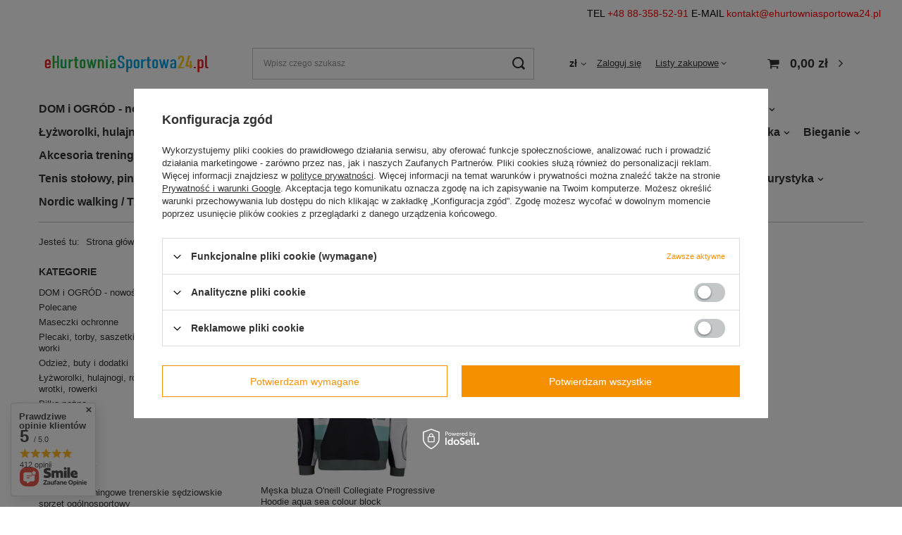

--- FILE ---
content_type: text/html; charset=utf-8
request_url: https://ehurtowniasportowa24.pl/pl/producers/o-neill-1694356058.html
body_size: 26545
content:
<!DOCTYPE html>
<html lang="pl" class="--vat --gross " ><head><meta name='viewport' content='user-scalable=no, initial-scale = 1.0, maximum-scale = 1.0, width=device-width, viewport-fit=cover'/> <link rel="preload" crossorigin="anonymous" as="font" href="/gfx/pol/fontello.woff?v=2"><meta http-equiv="Content-Type" content="text/html; charset=utf-8"><meta http-equiv="X-UA-Compatible" content="IE=edge"><title>O NEILL - eHurtowniaSportowa24.pl</title><meta name="keywords" content="O NEILL | hurtownia sportowa, sprzęt sportowy, szkół, przedszkoli, klubów, sal, fitness , wyposażenie, sportowe"><meta name="description" content="O NEILL - eHurtowniaSportowa24.pl"><link rel="icon" href="/gfx/pol/favicon.ico"><meta name="theme-color" content="#f59000"><meta name="msapplication-navbutton-color" content="#f59000"><meta name="apple-mobile-web-app-status-bar-style" content="#f59000"><link rel="preload stylesheet" as="style" href="/gfx/pol/style.css.gzip?r=1644917321"><script>var app_shop={urls:{prefix:'data="/gfx/'.replace('data="', '')+'pol/',graphql:'/graphql/v1/'},vars:{priceType:'gross',priceTypeVat:true,productDeliveryTimeAndAvailabilityWithBasket:false,geoipCountryCode:'US',},txt:{priceTypeText:' brutto',},fn:{},fnrun:{},files:[],graphql:{}};const getCookieByName=(name)=>{const value=`; ${document.cookie}`;const parts = value.split(`; ${name}=`);if(parts.length === 2) return parts.pop().split(';').shift();return false;};if(getCookieByName('freeeshipping_clicked')){document.documentElement.classList.remove('--freeShipping');}if(getCookieByName('rabateCode_clicked')){document.documentElement.classList.remove('--rabateCode');}</script><meta name="robots" content="index,follow"><meta name="rating" content="general"><meta name="Author" content="eHurtowniaSportowa24.pl na bazie IdoSell (www.idosell.com/shop).">
<!-- Begin LoginOptions html -->

<style>
#client_new_social .service_item[data-name="service_Apple"]:before, 
#cookie_login_social_more .service_item[data-name="service_Apple"]:before,
.oscop_contact .oscop_login__service[data-service="Apple"]:before {
    display: block;
    height: 2.6rem;
    content: url('/gfx/standards/apple.svg?r=1743165583');
}
.oscop_contact .oscop_login__service[data-service="Apple"]:before {
    height: auto;
    transform: scale(0.8);
}
#client_new_social .service_item[data-name="service_Apple"]:has(img.service_icon):before,
#cookie_login_social_more .service_item[data-name="service_Apple"]:has(img.service_icon):before,
.oscop_contact .oscop_login__service[data-service="Apple"]:has(img.service_icon):before {
    display: none;
}
</style>

<!-- End LoginOptions html -->

<!-- Open Graph -->
<meta property="og:type" content="website"><meta property="og:url" content="https://ehurtowniasportowa24.pl/pl/producers/o-neill-1694356058.html
"><meta property="og:title" content="O NEILL - eHurtowniaSportowa24.pl"><meta property="og:description" content="O NEILL - eHurtowniaSportowa24.pl"><meta property="og:site_name" content="eHurtowniaSportowa24.pl"><meta property="og:locale" content="pl_PL"><meta property="og:image" content="https://ehurtowniasportowa24.pl/hpeciai/e16b8039a5e9c8f8d551bcd08b3bd21c/pol_pl_Meska-bluza-Oneill-Collegiate-Progressive-Hoodie-aqua-sea-colour-block-rozmiar-S-119352_1.jpg"><meta property="og:image:width" content="352"><meta property="og:image:height" content="450"><link rel="manifest" href="https://ehurtowniasportowa24.pl/data/include/pwa/2/manifest.json?t=3"><meta name="apple-mobile-web-app-capable" content="yes"><meta name="apple-mobile-web-app-status-bar-style" content="black"><meta name="apple-mobile-web-app-title" content="ehurtowniasportowa24.pl"><link rel="apple-touch-icon" href="/data/include/pwa/2/icon-128.png"><link rel="apple-touch-startup-image" href="/data/include/pwa/2/logo-512.png" /><meta name="msapplication-TileImage" content="/data/include/pwa/2/icon-144.png"><meta name="msapplication-TileColor" content="#2F3BA2"><meta name="msapplication-starturl" content="/"><script type="application/javascript">var _adblock = true;</script><script async src="/data/include/advertising.js"></script><script type="application/javascript">var statusPWA = {
                online: {
                    txt: "Połączono z internetem",
                    bg: "#5fa341"
                },
                offline: {
                    txt: "Brak połączenia z internetem",
                    bg: "#eb5467"
                }
            }</script><script async type="application/javascript" src="/ajax/js/pwa_online_bar.js?v=1&r=6"></script>
<!-- End Open Graph -->

<link rel="canonical" href="https://ehurtowniasportowa24.pl/pl/producers/o-neill-1694356058.html" />


<!-- Begin additional html or js -->


<!--3|2|3| modified: 2024-11-08 10:08:13-->
<!-- Global site tag (gtag.js) - Google Analytics -->
<script async src="https://www.googletagmanager.com/gtag/js?id=UA-35501296-1"></script>
<script>
  window.dataLayer = window.dataLayer || [];
  function gtag(){dataLayer.push(arguments);}
  gtag('js', new Date());

  gtag('config', 'UA-35501296-1');
  gtag('config', 'AW-979103995');
</script>

<!--4|2|4-->
<meta name="google-site-verification" content="jn1H0Bhhjf-HnzhH3pjJS72XEuFFcOTWtWjHyYFOpvM" />
<meta name="google-site-verification" content="DHFklqS5WflifseDh86VAUkUw0raRKKpqAqI9Qj0vw4" />
<!--10|2|10| modified: 2021-05-25 17:57:54-->
<style type="text/css">
.kontakt {
background-color: #fff;
color: #000;
text-align: right;
padding: 10px 15px;
width: auto;
height: 40px;
}
a[href^="tel:"] {
color: red;
text-decoration: none;
 }

a[href^="mailto:"] { 
color: red;
text-decoration: none;
}


</style>

<div class="kontakt">TEL <a href="tel:+48883585291">+48 88-358-52-91</a> E-MAIL <a href="mailto:kontakt@ehurtowniasportowa24.pl">kontakt@ehurtowniasportowa24.pl</a></div>
<!--17|2|16| modified: 2025-10-06 12:47:55-->
<script>if(document.location.pathname=="/orderdetails.php"){
	
	let orderNum=document.location.search;
	if(orderNum.includes("order_number=") && orderNum.includes("message=order")){
	
		orderNum=orderNum.split("order_number=")[1];
		
		if(orderNum.includes("&")){
			orderNum=orderNum.split("&")[0];
		}
		
		if(!isNaN(orderNum)){
		
			console.log("--================-------");
			console.log(gtag);
			console.log(orderNum);
			console.log("--================-------");
			console.log("1 ");
			console.log("2 ");
			console.log("3 ");
		
			gtag('event', 'conversion', { 'send_to': 'AW-979103995/m_7dCMiQ_IUBEPvh79ID', 'transaction_id': orderNum });
		
		}
	}
}</script>
<!--19|2|18| modified: 2025-10-06 13:17:42-->
<p>
<script src="https://apis.google.com/js/platform.js?onload=renderOptIn" async defer></script>
</p>
<!--20|2|18| modified: 2025-10-06 13:17:29-->
<script>if(document.location.pathname=="/orderdetails.php"){
	
	let orderNum=document.location.search;
	if(orderNum.includes("order_number=") && orderNum.includes("message=order")){
	
		orderNum=orderNum.split("order_number=")[1];
		
		if(orderNum.includes("&")){
			orderNum=orderNum.split("&")[0];
		}
		
		if(!isNaN(orderNum)){
		
			console.log("--========OPINIE GOOGLE========-------");
			console.log(orderNum);
			console.log("1 ");
			console.log("--========OPINIE GOOGLE========-------");
			
			window.renderOptIn = function() {
				let tmpdt=new Date();
				tmpdt.setDate(tmpdt.getDate() + 3);
				let dateStr=tmpdt.toISOString().split("T")[0];
				
				console.log("--========renderOptIn========-------");
				console.log(orderNum);
				console.log("1 ");
				console.log(dateStr);
				console.log("--========renderOptIn========-------");
				
				window.gapi.load('surveyoptin', function() {
				  window.gapi.surveyoptin.render(
					{
					  // REQUIRED FIELDS
					  "merchant_id": 123753383,
					  "order_id": orderNum,
					  "email": "",
					  "delivery_country": "PL",
					  "estimated_delivery_date": dateStr,
					});
					
					console.log("--========surveyoptin.render========-------");
					console.log(orderNum);
					console.log("1 ");
					console.log(dateStr);
					console.log("--========surveyoptin.render========-------");
					
				});
			}
		
		}
	}
}</script>

<!-- End additional html or js -->
<script src="/inPost/inpostPay.js"></script><script src="https://izi.inpost.pl/inpostizi.js"></script><script type="text/javascript" src="/expressCheckout/smileCheckout.php?v=3"></script><style>express-checkout:not(:defined){-webkit-appearance:none;background:0 0;display:block !important;outline:0;width:100%;min-height:48px;position:relative}</style><link rel="preload" as="image" media="(max-width: 420px)" href="/hpeciai/32e42327be081f09207be8795b0ceb3f/pol_is_Meska-bluza-Oneill-Collegiate-Progressive-Hoodie-aqua-sea-colour-block-rozmiar-S-119352.jpg"><link rel="preload" as="image" media="(min-width: 420.1px)" href="/hpeciai/3d2a3031444cc354fa31e660d8c1a334/pol_il_Meska-bluza-Oneill-Collegiate-Progressive-Hoodie-aqua-sea-colour-block-rozmiar-S-119352.jpg"></head><body><script>
					var script = document.createElement('script');
					script.src = app_shop.urls.prefix + 'envelope.js.gzip';

					document.getElementsByTagName('body')[0].insertBefore(script, document.getElementsByTagName('body')[0].firstChild);
				</script><div id="container" class="search_page container max-width-1200"><header class=" commercial_banner"><script class="ajaxLoad">
                app_shop.vars.vat_registered = "true";
                app_shop.vars.currency_format = "###,##0.00";
                
                    app_shop.vars.currency_before_value = false;
                
                    app_shop.vars.currency_space = true;
                
                app_shop.vars.symbol = "zł";
                app_shop.vars.id= "PLN";
                app_shop.vars.baseurl = "http://ehurtowniasportowa24.pl/";
                app_shop.vars.sslurl= "https://ehurtowniasportowa24.pl/";
                app_shop.vars.curr_url= "%2Fpl%2Fproducers%2Fo-neill-1694356058.html";
                

                var currency_decimal_separator = ',';
                var currency_grouping_separator = ' ';

                
                    app_shop.vars.blacklist_extension = ["exe","com","swf","js","php"];
                
                    app_shop.vars.blacklist_mime = ["application/javascript","application/octet-stream","message/http","text/javascript","application/x-deb","application/x-javascript","application/x-shockwave-flash","application/x-msdownload"];
                
                    app_shop.urls.contact = "/pl/contact.html";
                </script><div id="viewType" style="display:none"></div><div id="logo" class="d-flex align-items-center"><a href="http://ehurtowniasportowa24.pl" target="_self"><img src="/data/gfx/mask/pol/logo_2_big.png" alt="" width="470" height="75"></a></div><form action="https://ehurtowniasportowa24.pl/pl/search.html" method="get" id="menu_search" class="menu_search"><a href="#showSearchForm" class="menu_search__mobile"></a><div class="menu_search__block"><div class="menu_search__item --input"><input class="menu_search__input" type="text" name="text" autocomplete="off" placeholder="Wpisz czego szukasz"><button class="menu_search__submit" type="submit"></button></div><div class="menu_search__item --results search_result"></div></div></form><div id="menu_settings" class="align-items-center justify-content-center justify-content-lg-end"><div class="open_trigger"><span class="d-none d-md-inline-block flag_txt">zł</span><div class="menu_settings_wrapper d-md-none"><div class="menu_settings_inline"><div class="menu_settings_header">
										Język i waluta: 
									</div><div class="menu_settings_content"><span class="menu_settings_flag flag flag_pol"></span><strong class="menu_settings_value"><span class="menu_settings_language">pl</span><span> | </span><span class="menu_settings_currency">zł</span></strong></div></div><div class="menu_settings_inline"><div class="menu_settings_header">
										Dostawa do: 
									</div><div class="menu_settings_content"><strong class="menu_settings_value">Polska</strong></div></div></div><i class="icon-angle-down d-none d-md-inline-block"></i></div><form action="https://ehurtowniasportowa24.pl/pl/settings.html" method="post"><ul class="bg_alter"><li><div class="form-group"><label for="menu_settings_curr">Waluta</label><div class="select-after"><select class="form-control" name="curr" id="menu_settings_curr"><option value="PLN" selected>zł</option><option value="RON">RON (1 zł = 1.2031RON)
																	</option><option value="HUF">Ft (1 zł = 0.9028Ft)
																	</option><option value="BGN">BGN (1 zł = 0.4621BGN)
																	</option><option value="CZK">Kč (1 zł = 7.3584Kč)
																	</option><option value="EUR">€ (1 zł = 0.295€)
																	</option></select></div></div><div class="form-group"><label for="menu_settings_country">Dostawa do</label><div class="select-after"><select class="form-control" name="country" id="menu_settings_country"><option value="1143020041">Czechy</option><option selected value="1143020003">Polska</option><option value="1143020186">Stany Zjednoczone</option></select></div></div></li><li class="buttons"><button class="btn --solid --large" type="submit">
										Zastosuj zmiany
									</button></li></ul></form><div id="menu_additional"><a class="account_link" href="https://ehurtowniasportowa24.pl/pl/login.html">Zaloguj się</a><div class="shopping_list_top" data-empty="true"><a href="https://ehurtowniasportowa24.pl/pl/shoppinglist" class="wishlist_link slt_link">Listy zakupowe</a><div class="slt_lists"><ul class="slt_lists__nav"><li class="slt_lists__nav_item" data-list_skeleton="true" data-list_id="true" data-shared="true"><a class="slt_lists__nav_link" data-list_href="true"><span class="slt_lists__nav_name" data-list_name="true"></span><span class="slt_lists__count" data-list_count="true">0</span></a></li></ul><span class="slt_lists__empty">Dodaj do nich produkty, które lubisz i chcesz kupić później.</span></div></div></div></div><div class="shopping_list_top_mobile d-none" data-empty="true"><a href="https://ehurtowniasportowa24.pl/pl/shoppinglist" class="sltm_link"></a></div><div class="sl_choose sl_dialog"><div class="sl_choose__wrapper sl_dialog__wrapper p-4 p-md-5"><div class="sl_choose__item --top sl_dialog_close mb-2"><strong class="sl_choose__label">Zapisz na liście zakupowej</strong></div><div class="sl_choose__item --lists" data-empty="true"><div class="sl_choose__list f-group --radio m-0 d-md-flex align-items-md-center justify-content-md-between" data-list_skeleton="true" data-list_id="true" data-shared="true"><input type="radio" name="add" class="sl_choose__input f-control" id="slChooseRadioSelect" data-list_position="true"><label for="slChooseRadioSelect" class="sl_choose__group_label f-label py-4" data-list_position="true"><span class="sl_choose__sub d-flex align-items-center"><span class="sl_choose__name" data-list_name="true"></span><span class="sl_choose__count" data-list_count="true">0</span></span></label><button type="button" class="sl_choose__button --desktop btn --solid">Zapisz</button></div></div><div class="sl_choose__item --create sl_create mt-4"><a href="#new" class="sl_create__link  align-items-center">Stwórz nową listę zakupową</a><form class="sl_create__form align-items-center"><div class="sl_create__group f-group --small mb-0"><input type="text" class="sl_create__input f-control" required="required"><label class="sl_create__label f-label">Nazwa nowej listy</label></div><button type="submit" class="sl_create__button btn --solid ml-2 ml-md-3">Utwórz listę</button></form></div><div class="sl_choose__item --mobile mt-4 d-flex justify-content-center d-md-none"><button class="sl_choose__button --mobile btn --solid --large">Zapisz</button></div></div></div><div id="menu_basket" class="topBasket"><a class="topBasket__sub" href="/basketedit.php"><span class="badge badge-info"></span><strong class="topBasket__price" style="display: none;">0,00 zł</strong></a><div class="topBasket__details --products" style="display: none;"><div class="topBasket__block --labels"><label class="topBasket__item --name">Produkt</label><label class="topBasket__item --sum">Ilość</label><label class="topBasket__item --prices">Cena</label></div><div class="topBasket__block --products"></div></div><div class="topBasket__details --shipping" style="display: none;"><span class="topBasket__name">Koszt dostawy od</span><span id="shipppingCost"></span></div><script>
						app_shop.vars.cache_html = true;
					</script></div><nav id="menu_categories" class="wide"><button type="button" class="navbar-toggler"><i class="icon-reorder"></i></button><div class="navbar-collapse" id="menu_navbar"><ul class="navbar-nav mx-md-n2"><li class="nav-item"><a  href="/pol_m_DOM-i-OGROD-nowosc-615.html" target="_self" title="DOM i OGRÓD - nowość" class="nav-link" >DOM i OGRÓD - nowość</a><ul class="navbar-subnav"><li class="nav-item"><a class="nav-link" href="/pol_m_DOM-i-OGROD-nowosc_Akcesoria-ogrodowe-649.html" target="_self">Akcesoria ogrodowe</a><ul class="navbar-subsubnav"><li class="nav-item"><a class="nav-link" href="/pol_m_DOM-i-OGROD-nowosc_Akcesoria-ogrodowe_Odstraszacze-owadow-664.html" target="_self">Odstraszacze owadów</a></li></ul></li><li class="nav-item empty"><a class="nav-link" href="/pol_m_DOM-i-OGROD-nowosc_Ozdoby-dekoracje-swiateczne-620.html" target="_self">Ozdoby dekoracje świąteczne</a></li><li class="nav-item empty"><a class="nav-link" href="/pol_m_DOM-i-OGROD-nowosc_Oswietlenie-LED-621.html" target="_self">Oświetlenie LED</a></li><li class="nav-item empty"><a class="nav-link" href="/pol_m_DOM-i-OGROD-nowosc_Akcesoria-domowe-618.html" target="_self">Akcesoria domowe</a></li><li class="nav-item empty"><a class="nav-link" href="/pol_m_DOM-i-OGROD-nowosc_Parasole-podstawy-629.html" target="_self">Parasole, podstawy</a></li><li class="nav-item"><a class="nav-link" href="/pol_m_DOM-i-OGROD-nowosc_Akcesoria-basenowe-Baseny-630.html" target="_self">Akcesoria basenowe, Baseny</a><ul class="navbar-subsubnav"><li class="nav-item"><a class="nav-link" href="/pol_m_DOM-i-OGROD-nowosc_Akcesoria-basenowe-Baseny_Dmuchane-materace-pilki-basenowe-639.html" target="_self">Dmuchane materace, piłki basenowe</a></li><li class="nav-item"><a class="nav-link" href="/pol_m_DOM-i-OGROD-nowosc_Akcesoria-basenowe-Baseny_Baseny-i-akcesoria-668.html" target="_self">Baseny i akcesoria</a></li></ul></li><li class="nav-item empty"><a class="nav-link" href="/pol_m_DOM-i-OGROD-nowosc_Impregnaty-632.html" target="_self">Impregnaty</a></li><li class="nav-item empty"><a class="nav-link" href="/pol_m_DOM-i-OGROD-nowosc_Wiadra-673.html" target="_self">Wiadra</a></li></ul></li><li class="nav-item"><span title="Polecane" class="nav-link" >Polecane</span><ul class="navbar-subnav"><li class="nav-item empty"><a class="nav-link" href="https://sport-home.pl/pol_m_Sporty_Sporty-zimowe_Lyzwy_Figurowe-340.html" target="_self">Łyżwy figurowe</a></li><li class="nav-item empty"><a class="nav-link" href="/pol_m_Sprzet-sportowy-dla-szkol-i-przedszkoli_Plecaki-szkolne-450.html" target="_self">Plecaki</a></li><li class="nav-item empty"><a class="nav-link" href="/pol_m_Sporty_Skating-i-rowery_Lyzworolki-164.html" target="_self">Łyżworolki</a></li><li class="nav-item empty"><a class="nav-link" href="/pol_m_Odziez-sportowa-i-obuwie_Czapki-sportowe-372.html" target="_self">Czapki sportowe</a></li><li class="nav-item empty"><a class="nav-link" href="/pol_m_Rehabilitacja_Pilki-sensoryczne-329.html" target="_self">Piłki sensoryczne</a></li><li class="nav-item empty"><a class="nav-link" href="/pol_m_Sporty_Skating-i-rowery_Wrotki-479.html" target="_self">Wrotki</a></li><li class="nav-item empty"><a class="nav-link" href="/pol_m_Sporty_Sporty-druzynowe_Akcesoria-treningowe-276.html" target="_self">Akcesoria treningowe</a></li><li class="nav-item empty"><a class="nav-link" href="/pol_m_Sporty_Sporty-druzynowe_Pilka-nozna_Stroje-pilkarskie-471.html" target="_self">Stroje piłkarskie</a></li><li class="nav-item empty"><a class="nav-link" href="/pol_m_Sporty_Bieganie_Buty-do-biegania-459.html" target="_self">Buty do biegania</a></li><li class="nav-item empty"><a class="nav-link" href="/pol_m_Sporty_Sporty-zimowe_Sanki-337.html" target="_self">Sanki</a></li></ul></li><li class="nav-item"><a  href="/pol_m_Maseczki-ochronne-537.html" target="_self" title="Maseczki ochronne" class="nav-link" >Maseczki ochronne</a></li><li class="nav-item"><a  href="/pol_m_Plecaki-torby-saszetki-portfele-walizki-worki-450.html" target="_self" title="Plecaki, torby, saszetki, portfele, walizki, worki" class="nav-link" >Plecaki, torby, saszetki, portfele, walizki, worki</a><ul class="navbar-subnav"><li class="nav-item empty"><a class="nav-link" href="/pol_m_Plecaki-torby-saszetki-portfele-walizki-worki_Plecaki-513.html" target="_self">Plecaki</a></li><li class="nav-item empty"><a class="nav-link" href="/pol_m_Plecaki-torby-saszetki-portfele-walizki-worki_Walizki-222.html" target="_self">Walizki</a></li><li class="nav-item empty"><a class="nav-link" href="/pol_m_Plecaki-torby-saszetki-portfele-walizki-worki_Torby-460.html" target="_self">Torby</a></li><li class="nav-item empty"><a class="nav-link" href="/pol_m_Plecaki-torby-saszetki-portfele-walizki-worki_Saszetki-Torebki-Nerki-Kosmetyczki-497.html" target="_self">Saszetki Torebki Nerki Kosmetyczki</a></li><li class="nav-item empty"><a class="nav-link" href="/pol_m_Plecaki-torby-saszetki-portfele-walizki-worki_Worki-na-buty-454.html" target="_self">Worki na buty</a></li><li class="nav-item empty"><a class="nav-link" href="/pol_m_Plecaki-torby-saszetki-portfele-walizki-worki_Portfele-507.html" target="_self">Portfele</a></li><li class="nav-item empty"><a class="nav-link" href="/pol_m_Plecaki-torby-saszetki-portfele-walizki-worki_Torby-termiczne-669.html" target="_self">Torby termiczne</a></li></ul></li><li class="nav-item"><a  href="/pol_m_Odziez-buty-i-dodatki-158.html" target="_self" title="Odzież, buty i dodatki " class="nav-link" >Odzież, buty i dodatki </a><ul class="navbar-subnav"><li class="nav-item empty"><a class="nav-link" href="/pol_m_Odziez-buty-i-dodatki-_Buty-sportowe-fitness-trekkingowe-miejskie-477.html" target="_self">Buty sportowe fitness trekkingowe miejskie</a></li><li class="nav-item empty"><a class="nav-link" href="/pol_m_Odziez-buty-i-dodatki-_Bluzy-polary-446.html" target="_self">Bluzy polary </a></li><li class="nav-item empty"><a class="nav-link" href="/pol_m_Odziez-buty-i-dodatki-_Koszulki-T-shirt-Polo-443.html" target="_self">Koszulki T-shirt Polo</a></li><li class="nav-item empty"><a class="nav-link" href="/pol_m_Odziez-buty-i-dodatki-_Spodenki-krotkie-sportowe-447.html" target="_self">Spodenki krótkie sportowe</a></li><li class="nav-item empty"><a class="nav-link" href="/pol_m_Odziez-buty-i-dodatki-_Spodnie-sportowe-445.html" target="_self">Spodnie sportowe</a></li><li class="nav-item empty"><a class="nav-link" href="/pol_m_Odziez-buty-i-dodatki-_Spodnie-narciarskie-528.html" target="_self">Spodnie narciarskie</a></li><li class="nav-item empty"><a class="nav-link" href="/pol_m_Odziez-buty-i-dodatki-_Kurtki-sportowe-softshelle-narciarskie-441.html" target="_self">Kurtki sportowe softshelle narciarskie</a></li><li class="nav-item empty"><a class="nav-link" href="/pol_m_Odziez-buty-i-dodatki-_Czapki-daszki-sportowe-372.html" target="_self">Czapki daszki sportowe</a></li><li class="nav-item empty"><a class="nav-link" href="/pol_m_Odziez-buty-i-dodatki-_Czapki-zimowe-530.html" target="_self">Czapki zimowe</a></li><li class="nav-item empty"><a class="nav-link" href="/pol_m_Odziez-buty-i-dodatki-_Dresy-sportowe-440.html" target="_self">Dresy sportowe</a></li><li class="nav-item empty"><a class="nav-link" href="/pol_m_Odziez-buty-i-dodatki-_Polary-sportowe-461.html" target="_self">Polary sportowe</a></li><li class="nav-item empty"><a class="nav-link" href="/pol_m_Odziez-buty-i-dodatki-_Klapki-chodaki-sportowe-436.html" target="_self">Klapki chodaki sportowe</a></li><li class="nav-item empty"><a class="nav-link" href="/pol_m_Odziez-buty-i-dodatki-_Staniki-sportowe-516.html" target="_self">Staniki sportowe</a></li><li class="nav-item empty"><a class="nav-link" href="/pol_m_Odziez-buty-i-dodatki-_Bielizna-termoaktywna-405.html" target="_self">Bielizna termoaktywna</a></li><li class="nav-item empty"><a class="nav-link" href="/pol_m_Odziez-buty-i-dodatki-_Bokserki-slipy-majtki-517.html" target="_self">Bokserki, slipy, majtki</a></li><li class="nav-item empty"><a class="nav-link" href="/pol_m_Odziez-buty-i-dodatki-_Skarpety-sportowe-473.html" target="_self">Skarpety sportowe</a></li><li class="nav-item empty"><a class="nav-link" href="/pol_m_Odziez-buty-i-dodatki-_Skarpety-narciarskie-476.html" target="_self">Skarpety narciarskie</a></li><li class="nav-item empty"><a class="nav-link" href="/pol_m_Odziez-buty-i-dodatki-_Legginsy-sportowe-464.html" target="_self">Legginsy sportowe</a></li><li class="nav-item empty"><a class="nav-link" href="/pol_m_Odziez-buty-i-dodatki-_Rekawice-narciarskie-426.html" target="_self">Rękawice narciarskie</a></li><li class="nav-item empty"><a class="nav-link" href="/pol_m_Odziez-buty-i-dodatki-_Rekawiczki-421.html" target="_self">Rękawiczki</a></li><li class="nav-item empty"><a class="nav-link" href="/pol_m_Odziez-buty-i-dodatki-_Japonki-505.html" target="_self">Japonki</a></li><li class="nav-item empty"><a class="nav-link" href="/pol_m_Odziez-buty-i-dodatki-_Kamizelki-bezrekawniki-508.html" target="_self">Kamizelki bezrękawniki</a></li><li class="nav-item empty"><a class="nav-link" href="/pol_m_Odziez-buty-i-dodatki-_Bandany-kominy-chusty-opaski-509.html" target="_self">Bandany kominy chusty opaski</a></li><li class="nav-item empty"><a class="nav-link" href="/pol_m_Odziez-buty-i-dodatki-_Kominiarki-sportowe-412.html" target="_self">Kominiarki sportowe</a></li><li class="nav-item empty"><a class="nav-link" href="/pol_m_Odziez-buty-i-dodatki-_Sandaly-527.html" target="_self">Sandały</a></li><li class="nav-item empty"><a class="nav-link" href="/pol_m_Odziez-buty-i-dodatki-_Stroj-do-sauny-539.html" target="_self">Strój do sauny</a></li><li class="nav-item empty"><a class="nav-link" href="/pol_m_Odziez-buty-i-dodatki-_Kalosze-583.html" target="_self">Kalosze</a></li><li class="nav-item empty"><a class="nav-link" href="/pol_m_Odziez-buty-i-dodatki-_Sukienki-602.html" target="_self">Sukienki</a></li><li class="nav-item empty"><a class="nav-link" href="/pol_m_Odziez-buty-i-dodatki-_Okulary-przeciwsloneczne-609.html" target="_self">Okulary przeciwsłoneczne</a></li><li class="nav-item empty"><a class="nav-link" href="/pol_m_Odziez-buty-i-dodatki-_Paski-do-spodni-634.html" target="_self">Paski do spodni</a></li><li class="nav-item empty"><a class="nav-link" href="/pol_m_Odziez-buty-i-dodatki-_Spodnice-698.html" target="_self">Spódnice</a></li></ul></li><li class="nav-item"><a  href="/pol_m_Lyzworolki-hulajnogi-rowery-deskorolki-wrotki-rowerki-153.html" target="_self" title="Łyżworolki, hulajnogi, rowery, deskorolki, wrotki, rowerki" class="nav-link" >Łyżworolki, hulajnogi, rowery, deskorolki, wrotki, rowerki</a><ul class="navbar-subnav"><li class="nav-item empty"><a class="nav-link" href="/pol_m_Lyzworolki-hulajnogi-rowery-deskorolki-wrotki-rowerki_Hulajnogi-166.html" target="_self">Hulajnogi</a></li><li class="nav-item empty"><a class="nav-link" href="/pol_m_Lyzworolki-hulajnogi-rowery-deskorolki-wrotki-rowerki_Rowery-rowerki-biegowe-i-pojazdy-168.html" target="_self">Rowery, rowerki biegowe i pojazdy</a></li><li class="nav-item empty"><a class="nav-link" href="/pol_m_Lyzworolki-hulajnogi-rowery-deskorolki-wrotki-rowerki_Lyzworolki-164.html" target="_self">Łyżworolki</a></li><li class="nav-item empty"><a class="nav-link" href="/pol_m_Lyzworolki-hulajnogi-rowery-deskorolki-wrotki-rowerki_Deskorolki-167.html" target="_self">Deskorolki</a></li><li class="nav-item empty"><a class="nav-link" href="/pol_m_Lyzworolki-hulajnogi-rowery-deskorolki-wrotki-rowerki_Wrotki-479.html" target="_self">Wrotki</a></li><li class="nav-item empty"><a class="nav-link" href="/pol_m_Lyzworolki-hulajnogi-rowery-deskorolki-wrotki-rowerki_Kaski-na-rolki-deskorolke-hulajnoge-rower-519.html" target="_self">Kaski na rolki, deskorolkę, hulajnogę, rower</a></li><li class="nav-item empty"><a class="nav-link" href="/pol_m_Lyzworolki-hulajnogi-rowery-deskorolki-wrotki-rowerki_Ochraniacze-na-rolki-169.html" target="_self">Ochraniacze na rolki</a></li><li class="nav-item empty"><a class="nav-link" href="/pol_m_Lyzworolki-hulajnogi-rowery-deskorolki-wrotki-rowerki_Akcesoria-skatingowe-468.html" target="_self">Akcesoria skatingowe</a></li><li class="nav-item empty"><a class="nav-link" href="/pol_m_Lyzworolki-hulajnogi-rowery-deskorolki-wrotki-rowerki_Kolka-lozyska-trucki-171.html" target="_self">Kółka łożyska trucki</a></li><li class="nav-item empty"><a class="nav-link" href="/pol_m_Lyzworolki-hulajnogi-rowery-deskorolki-wrotki-rowerki_Hamulce-do-lyzworolek-385.html" target="_self">Hamulce do łyżworolek</a></li><li class="nav-item empty"><a class="nav-link" href="/pol_m_Lyzworolki-hulajnogi-rowery-deskorolki-wrotki-rowerki_Czesci-do-hulajnogi-547.html" target="_self">Części do hulajnogi</a></li><li class="nav-item empty"><a class="nav-link" href="/pol_m_Lyzworolki-hulajnogi-rowery-deskorolki-wrotki-rowerki_Akcesoria-rowerowe-556.html" target="_self">Akcesoria rowerowe</a></li><li class="nav-item empty"><a class="nav-link" href="/pol_m_Lyzworolki-hulajnogi-rowery-deskorolki-wrotki-rowerki_Longboardy-584.html" target="_self">Longboardy</a></li><li class="nav-item empty"><a class="nav-link" href="/pol_m_Lyzworolki-hulajnogi-rowery-deskorolki-wrotki-rowerki_Dzwonki-do-hulajnogi-603.html" target="_self">Dzwonki do hulajnogi</a></li></ul></li><li class="nav-item"><a  href="/pol_m_Pilka-nozna-265.html" target="_self" title="Piłka nożna" class="nav-link" >Piłka nożna</a><ul class="navbar-subnav"><li class="nav-item empty"><a class="nav-link" href="/pol_m_Pilka-nozna_Buty-pilkarskie-288.html" target="_self">Buty piłkarskie</a></li><li class="nav-item empty"><a class="nav-link" href="/pol_m_Pilka-nozna_Getry-Rekawy-Tasmy-Skarpety-pilkarskie-292.html" target="_self">Getry Rękawy Taśmy Skarpety piłkarskie</a></li><li class="nav-item empty"><a class="nav-link" href="/pol_m_Pilka-nozna_Stroje-pilkarskie-471.html" target="_self">Stroje piłkarskie</a></li><li class="nav-item empty"><a class="nav-link" href="/pol_m_Pilka-nozna_Rekawice-bramkarskie-348.html" target="_self">Rękawice bramkarskie</a></li><li class="nav-item empty"><a class="nav-link" href="/pol_m_Pilka-nozna_Ochraniacze-pilkarskie-opaski-293.html" target="_self">Ochraniacze piłkarskie, opaski</a></li><li class="nav-item empty"><a class="nav-link" href="/pol_m_Pilka-nozna_Pilki-do-gry-w-pilke-nozna-287.html" target="_self">Piłki do gry w piłkę nożną</a></li><li class="nav-item empty"><a class="nav-link" href="/pol_m_Pilka-nozna_Akcesoria-pilkarskie-413.html" target="_self">Akcesoria piłkarskie</a></li><li class="nav-item empty"><a class="nav-link" href="/pol_m_Pilka-nozna_Siatki-na-pilki-295.html" target="_self">Siatki na piłki</a></li><li class="nav-item empty"><a class="nav-link" href="/pol_m_Pilka-nozna_Opaski-294.html" target="_self">Opaski</a></li><li class="nav-item empty"><a class="nav-link" href="/pol_m_Pilka-nozna_Bramki-573.html" target="_self">Bramki</a></li><li class="nav-item empty"><a class="nav-link" href="/pol_m_Pilka-nozna_Igly-do-pilek-579.html" target="_self">Igły do piłek</a></li><li class="nav-item empty"><a class="nav-link" href="/pol_m_Pilka-nozna_Siatki-do-bramki-582.html" target="_self">Siatki do bramki</a></li></ul></li><li class="nav-item"><a  href="/pol_m_Koszykowka-267.html" target="_self" title="Koszykówka" class="nav-link" >Koszykówka</a><ul class="navbar-subnav"><li class="nav-item empty"><a class="nav-link" href="/pol_m_Koszykowka_Stroje-koszykarskie-472.html" target="_self">Stroje koszykarskie</a></li><li class="nav-item empty"><a class="nav-link" href="/pol_m_Koszykowka_Pilki-do-koszykowki-301.html" target="_self">Piłki do koszykówki</a></li><li class="nav-item empty"><a class="nav-link" href="/pol_m_Koszykowka_Siatki-do-kosza-303.html" target="_self">Siatki do kosza</a></li><li class="nav-item empty"><a class="nav-link" href="/pol_m_Koszykowka_Tablice-i-obrecze-do-kosza-304.html" target="_self">Tablice i obręcze do kosza</a></li><li class="nav-item empty"><a class="nav-link" href="/pol_m_Koszykowka_Kosze-do-koszykowki-591.html" target="_self">Kosze do koszykówki</a></li></ul></li><li class="nav-item"><a  href="/pol_m_Siatkowka-266.html" target="_self" title="Siatkówka" class="nav-link" >Siatkówka</a><ul class="navbar-subnav"><li class="nav-item empty"><a class="nav-link" href="/pol_m_Siatkowka_Pilki-do-siatkowki-296.html" target="_self">Piłki do siatkówki</a></li><li class="nav-item empty"><a class="nav-link" href="/pol_m_Siatkowka_Ochraniacze-siatkarskie-nakolenniki-lokcie-298.html" target="_self">Ochraniacze siatkarskie nakolenniki łokcie</a></li><li class="nav-item empty"><a class="nav-link" href="/pol_m_Siatkowka_Siatki-do-siatkowki-300.html" target="_self">Siatki do siatkówki</a></li><li class="nav-item empty"><a class="nav-link" href="/pol_m_Siatkowka_Stroje-siatkarskie-470.html" target="_self">Stroje siatkarskie</a></li><li class="nav-item empty"><a class="nav-link" href="/pol_m_Siatkowka_Akcesoria-siatkarskie-299.html" target="_self">Akcesoria siatkarskie</a></li><li class="nav-item empty"><a class="nav-link" href="/pol_m_Siatkowka_Buty-do-siatkowki-297.html" target="_self">Buty do siatkówki</a></li></ul></li><li class="nav-item"><a  href="/pol_m_Pilka-reczna-268.html" target="_self" title="Piłka ręczna" class="nav-link" >Piłka ręczna</a><ul class="navbar-subnav"><li class="nav-item empty"><a class="nav-link" href="/pol_m_Pilka-reczna_Pilki-do-pilki-recznej-305.html" target="_self">Piłki do piłki ręcznej</a></li><li class="nav-item empty"><a class="nav-link" href="/pol_m_Pilka-reczna_Kleje-306.html" target="_self">Kleje</a></li><li class="nav-item empty"><a class="nav-link" href="/pol_m_Pilka-reczna_Siatki-do-pilki-recznej-452.html" target="_self">Siatki do piłki ręcznej</a></li></ul></li><li class="nav-item"><a  href="/pol_m_Lekkoatletyka-373.html" target="_self" title="Lekkoatletyka" class="nav-link" >Lekkoatletyka</a><ul class="navbar-subnav"><li class="nav-item empty"><a class="nav-link" href="/pol_m_Lekkoatletyka_Kule-dyski-mloty-375.html" target="_self">Kule dyski młoty</a></li><li class="nav-item empty"><a class="nav-link" href="/pol_m_Lekkoatletyka_Paleczki-sztafetowe-377.html" target="_self">Pałeczki sztafetowe</a></li><li class="nav-item empty"><a class="nav-link" href="/pol_m_Lekkoatletyka_Bloki-startowe-414.html" target="_self">Bloki startowe</a></li><li class="nav-item empty"><a class="nav-link" href="/pol_m_Lekkoatletyka_Oszczepy-376.html" target="_self">Oszczepy</a></li></ul></li><li class="nav-item"><a  href="/pol_m_Bieganie-161.html" target="_self" title="Bieganie" class="nav-link" >Bieganie</a><ul class="navbar-subnav"><li class="nav-item empty"><a class="nav-link" href="/pol_m_Bieganie_Opaski-na-glowe-wlosy-reke-564.html" target="_self">Opaski na głowę włosy rękę</a></li><li class="nav-item empty"><a class="nav-link" href="/pol_m_Bieganie_Rekawiczki-685.html" target="_self">Rękawiczki</a></li></ul></li><li class="nav-item"><a  href="/pol_m_Akcesoria-treningowe-trenerskie-sedziowskie-sprzet-ogolnosportowy-276.html" target="_self" title="Akcesoria treningowe trenerskie sędziowskie sprzęt ogólnosportowy" class="nav-link" >Akcesoria treningowe trenerskie sędziowskie sprzęt ogólnosportowy</a><ul class="navbar-subnav"><li class="nav-item empty"><a class="nav-link" href="/pol_m_Akcesoria-treningowe-trenerskie-sedziowskie-sprzet-ogolnosportowy_Flagi-sedziowskie-500.html" target="_self">Flagi sędziowskie</a></li><li class="nav-item empty"><a class="nav-link" href="/pol_m_Akcesoria-treningowe-trenerskie-sedziowskie-sprzet-ogolnosportowy_Torby-wozki-siatki-stojaki-na-pilki-280.html" target="_self">Torby, wózki, siatki ,stojaki na piłki</a></li><li class="nav-item empty"><a class="nav-link" href="/pol_m_Akcesoria-treningowe-trenerskie-sedziowskie-sprzet-ogolnosportowy_Tablice-wynikow-371.html" target="_self">Tablice wyników</a></li><li class="nav-item empty"><a class="nav-link" href="/pol_m_Akcesoria-treningowe-trenerskie-sedziowskie-sprzet-ogolnosportowy_Tablice-taktyczne-278.html" target="_self">Tablice taktyczne</a></li><li class="nav-item empty"><a class="nav-link" href="/pol_m_Akcesoria-treningowe-trenerskie-sedziowskie-sprzet-ogolnosportowy_Stopery-279.html" target="_self">Stopery</a></li><li class="nav-item empty"><a class="nav-link" href="/pol_m_Akcesoria-treningowe-trenerskie-sedziowskie-sprzet-ogolnosportowy_Gwizdki-277.html" target="_self">Gwizdki</a></li><li class="nav-item empty"><a class="nav-link" href="/pol_m_Akcesoria-treningowe-trenerskie-sedziowskie-sprzet-ogolnosportowy_Bidony-butelki-na-wode-349.html" target="_self">Bidony butelki na wodę</a></li><li class="nav-item empty"><a class="nav-link" href="/pol_m_Akcesoria-treningowe-trenerskie-sedziowskie-sprzet-ogolnosportowy_Drabinki-treningowe-284.html" target="_self">Drabinki treningowe</a></li><li class="nav-item empty"><a class="nav-link" href="/pol_m_Akcesoria-treningowe-trenerskie-sedziowskie-sprzet-ogolnosportowy_Pacholki-treningowe-znaczniki-281.html" target="_self">Pachołki treningowe, znaczniki</a></li><li class="nav-item empty"><a class="nav-link" href="/pol_m_Akcesoria-treningowe-trenerskie-sedziowskie-sprzet-ogolnosportowy_Plastrony-plastrony-kontrasty-282.html" target="_self">Plastrony, plastrony, kontrasty</a></li><li class="nav-item empty"><a class="nav-link" href="/pol_m_Akcesoria-treningowe-trenerskie-sedziowskie-sprzet-ogolnosportowy_Plotki-treningowe-285.html" target="_self">Płotki treningowe</a></li><li class="nav-item empty"><a class="nav-link" href="/pol_m_Akcesoria-treningowe-trenerskie-sedziowskie-sprzet-ogolnosportowy_Szarfy-283.html" target="_self">Szarfy</a></li><li class="nav-item empty"><a class="nav-link" href="/pol_m_Akcesoria-treningowe-trenerskie-sedziowskie-sprzet-ogolnosportowy_Sztuczny-lod-462.html" target="_self">Sztuczny lód</a></li><li class="nav-item empty"><a class="nav-link" href="/pol_m_Akcesoria-treningowe-trenerskie-sedziowskie-sprzet-ogolnosportowy_Pompki-487.html" target="_self">Pompki </a></li><li class="nav-item empty"><a class="nav-link" href="/pol_m_Akcesoria-treningowe-trenerskie-sedziowskie-sprzet-ogolnosportowy_Kartki-sedziowskie-526.html" target="_self">Kartki sędziowskie</a></li><li class="nav-item empty"><a class="nav-link" href="/pol_m_Akcesoria-treningowe-trenerskie-sedziowskie-sprzet-ogolnosportowy_Mur-pilkarski-540.html" target="_self">Mur piłkarski</a></li><li class="nav-item empty"><a class="nav-link" href="/pol_m_Akcesoria-treningowe-trenerskie-sedziowskie-sprzet-ogolnosportowy_Znaczniki-plastrony-kontrasty-571.html" target="_self">Znaczniki plastrony kontrasty </a></li></ul></li><li class="nav-item"><a  href="/pol_m_Sporty-druzynowe-151.html" target="_self" title="Sporty drużynowe" class="nav-link" >Sporty drużynowe</a><ul class="navbar-subnav"><li class="nav-item"><a class="nav-link" href="/pol_m_Sporty-druzynowe_Football-amerykanski-270.html" target="_self">Football amerykański</a><ul class="navbar-subsubnav"><li class="nav-item"><a class="nav-link" href="/pol_m_Sporty-druzynowe_Football-amerykanski_Pilki-do-footballu-amerykanskiego-310.html" target="_self">Piłki do footballu amerykańskiego</a></li></ul></li><li class="nav-item"><a class="nav-link" href="/pol_m_Sporty-druzynowe_Unihokej-274.html" target="_self">Unihokej</a><ul class="navbar-subsubnav"><li class="nav-item"><a class="nav-link" href="/pol_m_Sporty-druzynowe_Unihokej_Pilki-do-unihokeja-316.html" target="_self">Piłki do unihokeja</a></li></ul></li><li class="nav-item empty"><a class="nav-link" href="/pol_m_Sporty-druzynowe_Dwa-ognie-Dodgeball-486.html" target="_self">Dwa ognie Dodgeball </a></li></ul></li><li class="nav-item"><a  href="/pol_m_Speedminton-352.html" target="_self" title="Speedminton" class="nav-link" >Speedminton</a><ul class="navbar-subnav"><li class="nav-item empty"><a class="nav-link" href="/pol_m_Speedminton_Rakiety-do-speedmintona-358.html" target="_self">Rakiety do speedmintona</a></li><li class="nav-item empty"><a class="nav-link" href="/pol_m_Speedminton_Lotki-do-speedmintona-359.html" target="_self">Lotki do speedmintona</a></li></ul></li><li class="nav-item"><a  href="/pol_m_Badminton-351.html" target="_self" title="Badminton" class="nav-link" >Badminton</a><ul class="navbar-subnav"><li class="nav-item empty"><a class="nav-link" href="/pol_m_Badminton_Rakiety-do-badmintona-356.html" target="_self">Rakiety do badmintona</a></li><li class="nav-item empty"><a class="nav-link" href="/pol_m_Badminton_Lotki-do-badmintona-357.html" target="_self">Lotki do badmintona</a></li><li class="nav-item empty"><a class="nav-link" href="/pol_m_Badminton_Siatki-do-badmintona-466.html" target="_self">Siatki do badmintona</a></li><li class="nav-item empty"><a class="nav-link" href="/pol_m_Badminton_Zestawy-do-badmintona-587.html" target="_self">Zestawy do badmintona</a></li></ul></li><li class="nav-item"><a  href="/pol_m_Tenis-stolowy-ping-pong-353.html" target="_self" title="Tenis stołowy, ping pong" class="nav-link" >Tenis stołowy, ping pong</a><ul class="navbar-subnav"><li class="nav-item empty"><a class="nav-link" href="/pol_m_Tenis-stolowy-ping-pong_Rakietki-do-tenisa-stolowego-ping-ponga-360.html" target="_self">Rakietki do tenisa stołowego ping ponga</a></li><li class="nav-item empty"><a class="nav-link" href="/pol_m_Tenis-stolowy-ping-pong_Pileczki-do-tenisa-stolowego-362.html" target="_self">Piłeczki do tenisa stołowego</a></li><li class="nav-item empty"><a class="nav-link" href="/pol_m_Tenis-stolowy-ping-pong_Siatki-do-tenisa-stolowego-363.html" target="_self">Siatki do tenisa stołowego</a></li><li class="nav-item empty"><a class="nav-link" href="/pol_m_Tenis-stolowy-ping-pong_Pokrowce-na-rakietki-365.html" target="_self">Pokrowce na rakietki</a></li><li class="nav-item empty"><a class="nav-link" href="/pol_m_Tenis-stolowy-ping-pong_Liczydla-do-tenisa-370.html" target="_self">Liczydła do tenisa</a></li><li class="nav-item empty"><a class="nav-link" href="/pol_m_Tenis-stolowy-ping-pong_Stoly-do-tenisa-stolowego-361.html" target="_self">Stoły do tenisa stołowego</a></li><li class="nav-item empty"><a class="nav-link" href="/pol_m_Tenis-stolowy-ping-pong_Uchwyty-364.html" target="_self">Uchwyty</a></li><li class="nav-item empty"><a class="nav-link" href="/pol_m_Tenis-stolowy-ping-pong_Zestawy-do-tenisa-stolowego-601.html" target="_self">Zestawy do tenisa stołowego</a></li></ul></li><li class="nav-item"><a  href="/pol_m_Tenis-ziemny-354.html" target="_self" title="Tenis ziemny" class="nav-link" >Tenis ziemny</a><ul class="navbar-subnav"><li class="nav-item empty"><a class="nav-link" href="/pol_m_Tenis-ziemny_Rakiety-tenisowe-366.html" target="_self">Rakiety tenisowe</a></li><li class="nav-item empty"><a class="nav-link" href="/pol_m_Tenis-ziemny_Frotki-do-tenisa-ziemnego-444.html" target="_self">Frotki do tenisa ziemnego</a></li><li class="nav-item empty"><a class="nav-link" href="/pol_m_Tenis-ziemny_Pilki-do-tenisa-ziemnego-367.html" target="_self">Piłki do tenisa ziemnego</a></li><li class="nav-item empty"><a class="nav-link" href="/pol_m_Tenis-ziemny_Akcesoria-do-tenisa-ziemnego-475.html" target="_self">Akcesoria do tenisa ziemnego</a></li><li class="nav-item empty"><a class="nav-link" href="/pol_m_Tenis-ziemny_Siatki-do-tenisa-ziemnego-467.html" target="_self">Siatki do tenisa ziemnego</a></li><li class="nav-item empty"><a class="nav-link" href="/pol_m_Tenis-ziemny_Pokrowce-na-rakiety-tenisowe-474.html" target="_self">Pokrowce na rakiety tenisowe</a></li><li class="nav-item empty"><a class="nav-link" href="/pol_m_Tenis-ziemny_Kosze-na-pilki-tenisowe-660.html" target="_self">Kosze na piłki tenisowe</a></li></ul></li><li class="nav-item"><a  href="/pol_m_Sporty-walki-162.html" target="_self" title="Sporty walki" class="nav-link" >Sporty walki</a><ul class="navbar-subnav"><li class="nav-item"><a class="nav-link" href="/pol_m_Sporty-walki_Boks-172.html" target="_self">Boks</a><ul class="navbar-subsubnav"><li class="nav-item"><a class="nav-link" href="/pol_m_Sporty-walki_Boks_Rekawice-bokserskie-176.html" target="_self">Rękawice bokserskie</a></li><li class="nav-item"><a class="nav-link" href="/pol_m_Sporty-walki_Boks_Bandaze-bokserskie-178.html" target="_self">Bandaże bokserskie</a></li><li class="nav-item"><a class="nav-link" href="/pol_m_Sporty-walki_Boks_Kaski-bokserskie-177.html" target="_self">Kaski bokserskie</a></li><li class="nav-item"><a class="nav-link" href="/pol_m_Sporty-walki_Boks_Lapy-i-tarcze-bokserskie-411.html" target="_self">Łapy i tarcze bokserskie</a></li><li class="nav-item"><a class="nav-link" href="/pol_m_Sporty-walki_Boks_Gruszki-bokserskie-186.html" target="_self">Gruszki bokserskie</a></li><li class="nav-item"><a class="nav-link" href="/pol_m_Sporty-walki_Boks_Ochraniacze-bokserskie-175.html" target="_self">Ochraniacze bokserskie</a></li><li class="nav-item"><a class="nav-link" href="/pol_m_Sporty-walki_Boks_Szczeki-bokserskie-179.html" target="_self">Szczęki bokserskie</a></li><li class="nav-item"><a class="nav-link" href="/pol_m_Sporty-walki_Boks_Worki-bokserskie-185.html" target="_self">Worki bokserskie</a></li></ul></li><li class="nav-item"><a class="nav-link" href="/pol_m_Sporty-walki_MMA-174.html" target="_self">MMA</a><ul class="navbar-subsubnav"><li class="nav-item"><a class="nav-link" href="/pol_m_Sporty-walki_MMA_Rekawice-do-MMA-187.html" target="_self">Rękawice do MMA</a></li><li class="nav-item"><a class="nav-link" href="/pol_m_Sporty-walki_MMA_Ochraniacze-do-MMA-184.html" target="_self">Ochraniacze do MMA</a></li><li class="nav-item"><a class="nav-link" href="/pol_m_Sporty-walki_MMA_Gruszki-do-MMA-191.html" target="_self">Gruszki do MMA</a></li><li class="nav-item"><a class="nav-link" href="/pol_m_Sporty-walki_MMA_Kaski-do-MMA-188.html" target="_self">Kaski do MMA</a></li></ul></li><li class="nav-item"><a class="nav-link" href="/pol_m_Sporty-walki_Wschodnie-sztuki-walki-173.html" target="_self">Wschodnie sztuki walki</a><ul class="navbar-subsubnav"><li class="nav-item"><a class="nav-link" href="/pol_m_Sporty-walki_Wschodnie-sztuki-walki_Kimona-stroje-do-walki-182.html" target="_self">Kimona stroje do walki</a></li><li class="nav-item"><a class="nav-link" href="/pol_m_Sporty-walki_Wschodnie-sztuki-walki_Ochraniacze-do-walki-180.html" target="_self">Ochraniacze do walki</a></li><li class="nav-item"><a class="nav-link" href="/pol_m_Sporty-walki_Wschodnie-sztuki-walki_Pasy-do-kimon-183.html" target="_self">Pasy do kimon</a></li><li class="nav-item"><a class="nav-link" href="/pol_m_Sporty-walki_Wschodnie-sztuki-walki_Akcesoria-do-walki-410.html" target="_self">Akcesoria do walki</a></li><li class="nav-item"><a class="nav-link" href="/pol_m_Sporty-walki_Wschodnie-sztuki-walki_Rekawice-do-walki-181.html" target="_self">Rękawice do walki</a></li></ul></li></ul></li><li class="nav-item"><a  href="/pol_m_Sporty-wodne-155.html" target="_self" title="Sporty wodne" class="nav-link" >Sporty wodne</a><ul class="navbar-subnav"><li class="nav-item empty"><a class="nav-link" href="/pol_m_Sporty-wodne_Okularki-plywackie-fajki-maski-do-nurkowania-396.html" target="_self">Okularki pływackie fajki maski do nurkowania </a></li><li class="nav-item empty"><a class="nav-link" href="/pol_m_Sporty-wodne_Pletwy-do-nurkowania-i-snorkelingu-390.html" target="_self">Płetwy do nurkowania i snorkelingu </a></li><li class="nav-item empty"><a class="nav-link" href="/pol_m_Sporty-wodne_Czepki-plywackie-391.html" target="_self">Czepki pływackie</a></li><li class="nav-item empty"><a class="nav-link" href="/pol_m_Sporty-wodne_Zatyczki-do-uszu-i-nosa-397.html" target="_self">Zatyczki do uszu i nosa</a></li><li class="nav-item empty"><a class="nav-link" href="/pol_m_Sporty-wodne_Kostiumy-kapielowe-stroje-plywackie-399.html" target="_self">Kostiumy kąpielowe stroje pływackie</a></li><li class="nav-item empty"><a class="nav-link" href="/pol_m_Sporty-wodne_Makarony-do-plywania-392.html" target="_self">Makarony do pływania</a></li><li class="nav-item empty"><a class="nav-link" href="/pol_m_Sporty-wodne_Baseny-dmuchane-stelazowe-419.html" target="_self">Baseny dmuchane stelażowe</a></li><li class="nav-item empty"><a class="nav-link" href="/pol_m_Sporty-wodne_Buty-obuwie-do-wody-398.html" target="_self">Buty obuwie do wody</a></li><li class="nav-item empty"><a class="nav-link" href="/pol_m_Sporty-wodne_Wioselka-i-lapki-do-plywania-429.html" target="_self">Wiosełka i łapki do pływania</a></li><li class="nav-item empty"><a class="nav-link" href="/pol_m_Sporty-wodne_Zabawki-do-wody-423.html" target="_self">Zabawki do wody</a></li><li class="nav-item empty"><a class="nav-link" href="/pol_m_Sporty-wodne_Deski-bojki-asekuracja-nauka-plywania-394.html" target="_self">Deski bojki asekuracja nauka pływania</a></li><li class="nav-item empty"><a class="nav-link" href="/pol_m_Sporty-wodne_Kamizelki-asekuracyjne-ratunkowe-395.html" target="_self">Kamizelki asekuracyjne ratunkowe</a></li><li class="nav-item empty"><a class="nav-link" href="/pol_m_Sporty-wodne_Kola-401.html" target="_self">Koła</a></li><li class="nav-item empty"><a class="nav-link" href="/pol_m_Sporty-wodne_Pilki-510.html" target="_self">Piłki</a></li><li class="nav-item empty"><a class="nav-link" href="/pol_m_Sporty-wodne_Reczniki-522.html" target="_self">Ręczniki</a></li><li class="nav-item empty"><a class="nav-link" href="/pol_m_Sporty-wodne_Materace-dmuchane-523.html" target="_self">Materace dmuchane</a></li><li class="nav-item empty"><a class="nav-link" href="/pol_m_Sporty-wodne_Kapielowki-szorty-spodenki-slipy-kapielowe-524.html" target="_self">Kąpielówki szorty spodenki slipy kąpielowe</a></li><li class="nav-item empty"><a class="nav-link" href="/pol_m_Sporty-wodne_Rekawki-558.html" target="_self">Rękawki</a></li><li class="nav-item empty"><a class="nav-link" href="/pol_m_Sporty-wodne_Plecaki-i-pasy-wypornosciowe-592.html" target="_self">Plecaki i pasy wypornościowe</a></li><li class="nav-item empty"><a class="nav-link" href="/pol_m_Sporty-wodne_Kajaki-643.html" target="_self">Kajaki</a></li><li class="nav-item empty"><a class="nav-link" href="/pol_m_Sporty-wodne_Deski-SUP-659.html" target="_self">Deski SUP</a></li></ul></li><li class="nav-item"><a  href="/pol_m_Sporty-zimowe-156.html" target="_self" title="Sporty zimowe" class="nav-link" >Sporty zimowe</a><ul class="navbar-subnav"><li class="nav-item empty"><a class="nav-link" href="/pol_m_Sporty-zimowe_Kije-biegowe-389.html" target="_self">Kije biegowe</a></li><li class="nav-item"><a class="nav-link" href="/pol_m_Sporty-zimowe_Lyzwy-336.html" target="_self">Łyżwy</a><ul class="navbar-subsubnav"><li class="nav-item"><a class="nav-link" href="/pol_m_Sporty-zimowe_Lyzwy_Lyzwy-regulowane-341.html" target="_self">Łyżwy regulowane</a></li><li class="nav-item"><a class="nav-link" href="/pol_m_Sporty-zimowe_Lyzwy_Lyzwy-hokejowe-339.html" target="_self">Łyżwy hokejowe</a></li><li class="nav-item"><a class="nav-link" href="/pol_m_Sporty-zimowe_Lyzwy_Lyzwy-figurowe-340.html" target="_self">Łyżwy figurowe</a></li><li class="nav-item"><a class="nav-link" href="/pol_m_Sporty-zimowe_Lyzwy_Ochraniacze-na-plozy-535.html" target="_self">Ochraniacze na płozy</a></li><li class="nav-item"><a class="nav-link" href="/pol_m_Sporty-zimowe_Lyzwy_Plozy-do-lyzew-342.html" target="_self">Płozy do łyżew</a></li></ul></li><li class="nav-item"><a class="nav-link" href="/pol_m_Sporty-zimowe_Narciarstwo-407.html" target="_self">Narciarstwo</a><ul class="navbar-subsubnav"><li class="nav-item"><a class="nav-link" href="/pol_m_Sporty-zimowe_Narciarstwo_Gogle-narciarskie-408.html" target="_self">Gogle narciarskie</a></li><li class="nav-item"><a class="nav-link" href="/pol_m_Sporty-zimowe_Narciarstwo_Akcesoria-518.html" target="_self">Akcesoria</a></li><li class="nav-item"><a class="nav-link" href="/pol_m_Sporty-zimowe_Narciarstwo_Buty-narciarskie-520.html" target="_self">Buty narciarskie</a></li></ul></li><li class="nav-item empty"><a class="nav-link" href="/pol_m_Sporty-zimowe_Sanki-337.html" target="_self">Sanki</a></li><li class="nav-item empty"><a class="nav-link" href="/pol_m_Sporty-zimowe_Kaski-521.html" target="_self">Kaski</a></li><li class="nav-item empty"><a class="nav-link" href="/pol_m_Sporty-zimowe_Czesci-do-nartosanek-604.html" target="_self">Części do nartosanek</a></li></ul></li><li class="nav-item"><a  href="/pol_m_Unihokej-640.html" target="_self" title="Unihokej" class="nav-link" >Unihokej</a><ul class="navbar-subnav"><li class="nav-item empty"><a class="nav-link" href="/pol_m_Unihokej_Kije-i-bramki-do-unihokeja-641.html" target="_self">Kije i bramki do unihokeja</a></li><li class="nav-item empty"><a class="nav-link" href="/pol_m_Unihokej_Pilki-do-unihokeja-642.html" target="_self">Piłki do unihokeja</a></li></ul></li><li class="nav-item"><a  href="/pol_m_Silownia-i-fitness-154.html" target="_self" title="Siłownia i fitness" class="nav-link" >Siłownia i fitness</a><ul class="navbar-subnav"><li class="nav-item"><a class="nav-link" href="/pol_m_Silownia-i-fitness_Akcesoria-na-silownie-229.html" target="_self">Akcesoria na siłownię</a><ul class="navbar-subsubnav more"><li class="nav-item"><a class="nav-link" href="/pol_m_Silownia-i-fitness_Akcesoria-na-silownie_Haki-i-paski-treningowe-262.html" target="_self">Haki i paski treningowe</a></li><li class="nav-item"><a class="nav-link" href="/pol_m_Silownia-i-fitness_Akcesoria-na-silownie_Korony-do-cwiczen-260.html" target="_self">Korony do ćwiczeń</a></li><li class="nav-item"><a class="nav-link" href="/pol_m_Silownia-i-fitness_Akcesoria-na-silownie_Liny-treningowe-256.html" target="_self">Liny treningowe</a></li><li class="nav-item"><a class="nav-link" href="/pol_m_Silownia-i-fitness_Akcesoria-na-silownie_Uchwyty-do-lin-344.html" target="_self">Uchwyty do lin</a></li><li class="nav-item"><a class="nav-link" href="/pol_m_Silownia-i-fitness_Akcesoria-na-silownie_Pasy-kulturystyczne-250.html" target="_self">Pasy kulturystyczne</a></li><li class="nav-item"><a class="nav-link" href="/pol_m_Silownia-i-fitness_Akcesoria-na-silownie_Pasy-treningowe-typu-trx-255.html" target="_self">Pasy treningowe typu trx</a></li><li class="nav-item"><a class="nav-link" href="/pol_m_Silownia-i-fitness_Akcesoria-na-silownie_Akcesoria-kulturystyczne-264.html" target="_self">Akcesoria kulturystyczne</a></li><li class="nav-item"><a class="nav-link" href="/pol_m_Silownia-i-fitness_Akcesoria-na-silownie_Rekawiczki-kulturystyczne-251.html" target="_self">Rękawiczki kulturystyczne</a></li><li class="nav-item"><a class="nav-link" href="/pol_m_Silownia-i-fitness_Akcesoria-na-silownie_Uchwyty-do-pompek-254.html" target="_self">Uchwyty do pompek</a></li><li class="nav-item"><a class="nav-link" href="/pol_m_Silownia-i-fitness_Akcesoria-na-silownie_Worki-treningowe-383.html" target="_self">Worki treningowe</a></li><li class="nav-item"><a class="nav-link" href="/pol_m_Silownia-i-fitness_Akcesoria-na-silownie_Paski-okluzyjne-543.html" target="_self">Paski okluzyjne</a></li><li class="nav-item"><a class="nav-link" href="/pol_m_Silownia-i-fitness_Akcesoria-na-silownie_Maski-treningowe-545.html" target="_self">Maski treningowe</a></li><li class="nav-item"><a class="nav-link" href="/pol_m_Silownia-i-fitness_Akcesoria-na-silownie_Rekawy-do-wyciskania-546.html" target="_self">Rękawy do wyciskania</a></li><li class="nav-item"><a class="nav-link" href="/pol_m_Silownia-i-fitness_Akcesoria-na-silownie_Magnezja-570.html" target="_self">Magnezja</a></li><li class="nav-item"><a class="nav-link" href="/pol_m_Silownia-i-fitness_Akcesoria-na-silownie_Oslony-na-gryf-594.html" target="_self">Osłony na gryf</a></li><li class="nav-item display-all more"><a href="##" class="nav-link display-all" txt_alt="- zwiń">
																		+ rozwiń
																	</a></li></ul></li><li class="nav-item"><a class="nav-link" href="/pol_m_Silownia-i-fitness_Sprzet-fitness-233.html" target="_self">Sprzęt fitness</a><ul class="navbar-subsubnav"><li class="nav-item"><a class="nav-link" href="/pol_m_Silownia-i-fitness_Sprzet-fitness_Bieznie-242.html" target="_self">Bieżnie</a></li><li class="nav-item"><a class="nav-link" href="/pol_m_Silownia-i-fitness_Sprzet-fitness_Masazery-433.html" target="_self">Masażery</a></li><li class="nav-item"><a class="nav-link" href="/pol_m_Silownia-i-fitness_Sprzet-fitness_Orbitreki-241.html" target="_self">Orbitreki</a></li><li class="nav-item"><a class="nav-link" href="/pol_m_Silownia-i-fitness_Sprzet-fitness_Rowery-stacjonarne-246.html" target="_self">Rowery stacjonarne</a></li><li class="nav-item"><a class="nav-link" href="/pol_m_Silownia-i-fitness_Sprzet-fitness_Steppery-245.html" target="_self">Steppery</a></li><li class="nav-item"><a class="nav-link" href="/pol_m_Silownia-i-fitness_Sprzet-fitness_Wioslarze-244.html" target="_self">Wioślarze</a></li><li class="nav-item"><a class="nav-link" href="/pol_m_Silownia-i-fitness_Sprzet-fitness_Materace-590.html" target="_self">Materace</a></li><li class="nav-item"><a class="nav-link" href="/pol_m_Silownia-i-fitness_Sprzet-fitness_Skrzynie-700.html" target="_self">Skrzynie</a></li></ul></li><li class="nav-item"><a class="nav-link" href="/pol_m_Silownia-i-fitness_Akcesoria-Fitness-228.html" target="_self">Akcesoria Fitness</a><ul class="navbar-subsubnav more"><li class="nav-item"><a class="nav-link" href="/pol_m_Silownia-i-fitness_Akcesoria-Fitness_Agrafki-fitness-388.html" target="_self">Agrafki fitness</a></li><li class="nav-item"><a class="nav-link" href="/pol_m_Silownia-i-fitness_Akcesoria-Fitness_Drazki-384.html" target="_self">Drążki</a></li><li class="nav-item"><a class="nav-link" href="/pol_m_Silownia-i-fitness_Akcesoria-Fitness_Ekspandery-236.html" target="_self">Ekspandery</a></li><li class="nav-item"><a class="nav-link" href="/pol_m_Silownia-i-fitness_Akcesoria-Fitness_Tasmy-i-gumy-oporowe-do-cwiczen-235.html" target="_self">Taśmy i gumy oporowe do ćwiczeń</a></li><li class="nav-item"><a class="nav-link" href="/pol_m_Silownia-i-fitness_Akcesoria-Fitness_Hantelki-sztangielki-227.html" target="_self">Hantelki sztangielki</a></li><li class="nav-item"><a class="nav-link" href="/pol_m_Silownia-i-fitness_Akcesoria-Fitness_Hula-hop-231.html" target="_self">Hula hop</a></li><li class="nav-item"><a class="nav-link" href="/pol_m_Silownia-i-fitness_Akcesoria-Fitness_Kolyski-do-brzuszkow-237.html" target="_self">Kołyski do brzuszków</a></li><li class="nav-item"><a class="nav-link" href="/pol_m_Silownia-i-fitness_Akcesoria-Fitness_Kostki-do-jogi-409.html" target="_self">Kostki do jogi</a></li><li class="nav-item"><a class="nav-link" href="/pol_m_Silownia-i-fitness_Akcesoria-Fitness_Maty-fitness-joga-yoga-pilates-gimnastyczne-puzzle-224.html" target="_self">Maty fitness joga yoga pilates gimnastyczne puzzle</a></li><li class="nav-item"><a class="nav-link" href="/pol_m_Silownia-i-fitness_Akcesoria-Fitness_Obciazniki-240.html" target="_self">Obciążniki</a></li><li class="nav-item"><a class="nav-link" href="/pol_m_Silownia-i-fitness_Akcesoria-Fitness_Pasy-wyszczuplajace-230.html" target="_self">Pasy wyszczuplające</a></li><li class="nav-item"><a class="nav-link" href="/pol_m_Silownia-i-fitness_Akcesoria-Fitness_Pilki-fitness-gimnastyczne-232.html" target="_self">Piłki fitness gimnastyczne</a></li><li class="nav-item"><a class="nav-link" href="/pol_m_Silownia-i-fitness_Akcesoria-Fitness_Pilki-lekarskie-343.html" target="_self">Piłki lekarskie</a></li><li class="nav-item"><a class="nav-link" href="/pol_m_Silownia-i-fitness_Akcesoria-Fitness_Skakanki-223.html" target="_self">Skakanki</a></li><li class="nav-item"><a class="nav-link" href="/pol_m_Silownia-i-fitness_Akcesoria-Fitness_Stepy-225.html" target="_self">Stepy</a></li><li class="nav-item"><a class="nav-link" href="/pol_m_Silownia-i-fitness_Akcesoria-Fitness_Opaski-sportowe-stabilizatory-sciagacze-332.html" target="_self">Opaski sportowe, stabilizatory, ściągacze</a></li><li class="nav-item"><a class="nav-link" href="/pol_m_Silownia-i-fitness_Akcesoria-Fitness_Sciskacze-239.html" target="_self">Ściskacze</a></li><li class="nav-item"><a class="nav-link" href="/pol_m_Silownia-i-fitness_Akcesoria-Fitness_Twistery-226.html" target="_self">Twistery</a></li><li class="nav-item"><a class="nav-link" href="/pol_m_Silownia-i-fitness_Akcesoria-Fitness_Walki-kolka-ABS-rollery-do-cwiczen-238.html" target="_self">Wałki kółka ABS rollery do ćwiczeń</a></li><li class="nav-item"><a class="nav-link" href="/pol_m_Silownia-i-fitness_Akcesoria-Fitness_Elektrostymulatory-544.html" target="_self">Elektrostymulatory</a></li><li class="nav-item"><a class="nav-link" href="/pol_m_Silownia-i-fitness_Akcesoria-Fitness_Masazery-567.html" target="_self">Masażery</a></li><li class="nav-item"><a class="nav-link" href="/pol_m_Silownia-i-fitness_Akcesoria-Fitness_Skrzynie-plyometryczne-572.html" target="_self">Skrzynie plyometryczne</a></li><li class="nav-item"><a class="nav-link" href="/pol_m_Silownia-i-fitness_Akcesoria-Fitness_Worek-do-cwiczen-597.html" target="_self">Worek do ćwiczeń</a></li><li class="nav-item"><a class="nav-link" href="/pol_m_Silownia-i-fitness_Akcesoria-Fitness_Zegarki-598.html" target="_self">Zegarki</a></li><li class="nav-item display-all more"><a href="##" class="nav-link display-all" txt_alt="- zwiń">
																		+ rozwiń
																	</a></li></ul></li><li class="nav-item"><a class="nav-link" href="/pol_m_Silownia-i-fitness_Wyposazenie-silowni-249.html" target="_self">Wyposażenie siłowni</a><ul class="navbar-subsubnav more"><li class="nav-item"><a class="nav-link" href="/pol_m_Silownia-i-fitness_Wyposazenie-silowni_Gryfy-458.html" target="_self">Gryfy</a></li><li class="nav-item"><a class="nav-link" href="/pol_m_Silownia-i-fitness_Wyposazenie-silowni_Hantle-253.html" target="_self">Hantle</a></li><li class="nav-item"><a class="nav-link" href="/pol_m_Silownia-i-fitness_Wyposazenie-silowni_Akcesoria-do-gryfow-386.html" target="_self">Akcesoria do gryfów</a></li><li class="nav-item"><a class="nav-link" href="/pol_m_Silownia-i-fitness_Wyposazenie-silowni_Porecze-treningowe-257.html" target="_self">Poręcze treningowe</a></li><li class="nav-item"><a class="nav-link" href="/pol_m_Silownia-i-fitness_Wyposazenie-silowni_Obciazenia-i-talerze-248.html" target="_self">Obciążenia i talerze</a></li><li class="nav-item"><a class="nav-link" href="/pol_m_Silownia-i-fitness_Wyposazenie-silowni_Obciazenia-olimpijskie-263.html" target="_self">Obciążenia olimpijskie</a></li><li class="nav-item"><a class="nav-link" href="/pol_m_Silownia-i-fitness_Wyposazenie-silowni_Zaciski-do-gryfow-261.html" target="_self">Zaciski do gryfów</a></li><li class="nav-item"><a class="nav-link" href="/pol_m_Silownia-i-fitness_Wyposazenie-silowni_Kettlebell-258.html" target="_self">Kettlebell</a></li><li class="nav-item"><a class="nav-link" href="/pol_m_Silownia-i-fitness_Wyposazenie-silowni_Atlasy-do-cwiczen-247.html" target="_self">Atlasy do ćwiczeń</a></li><li class="nav-item"><a class="nav-link" href="/pol_m_Silownia-i-fitness_Wyposazenie-silowni_Uchwyty-do-wyciagu-259.html" target="_self">Uchwyty do wyciągu</a></li><li class="nav-item"><a class="nav-link" href="/pol_m_Silownia-i-fitness_Wyposazenie-silowni_Lawki-do-cwiczen-252.html" target="_self">Ławki do ćwiczeń</a></li><li class="nav-item"><a class="nav-link" href="/pol_m_Silownia-i-fitness_Wyposazenie-silowni_Sztangi-434.html" target="_self">Sztangi</a></li><li class="nav-item"><a class="nav-link" href="/pol_m_Silownia-i-fitness_Wyposazenie-silowni_Stojaki-542.html" target="_self">Stojaki</a></li><li class="nav-item"><a class="nav-link" href="/pol_m_Silownia-i-fitness_Wyposazenie-silowni_Drazki-do-podciagania-568.html" target="_self">Drążki do podciągania</a></li><li class="nav-item"><a class="nav-link" href="/pol_m_Silownia-i-fitness_Wyposazenie-silowni_Wozki-na-obciazenia-581.html" target="_self">Wózki na obciążenia</a></li><li class="nav-item"><a class="nav-link" href="/pol_m_Silownia-i-fitness_Wyposazenie-silowni_Drabinki-599.html" target="_self">Drabinki</a></li><li class="nav-item"><a class="nav-link" href="/pol_m_Silownia-i-fitness_Wyposazenie-silowni_Liny-do-wspinaczki-600.html" target="_self">Liny do wspinaczki</a></li><li class="nav-item display-all more"><a href="##" class="nav-link display-all" txt_alt="- zwiń">
																		+ rozwiń
																	</a></li></ul></li></ul></li><li class="nav-item"><a  href="/pol_m_Turystyka-159.html" target="_self" title="Turystyka" class="nav-link" >Turystyka</a><ul class="navbar-subnav"><li class="nav-item empty"><a class="nav-link" href="/pol_m_Turystyka_Impregnaty-i-preparaty-czyszczace-199.html" target="_self">Impregnaty i preparaty czyszczące</a></li><li class="nav-item empty"><a class="nav-link" href="/pol_m_Turystyka_Karimaty-maty-pianki-kempingowe-197.html" target="_self">Karimaty maty pianki kempingowe</a></li><li class="nav-item empty"><a class="nav-link" href="/pol_m_Turystyka_Buklak-turystyczny-pojemnik-na-wode-200.html" target="_self">Bukłak turystyczny pojemnik na wodę</a></li><li class="nav-item empty"><a class="nav-link" href="/pol_m_Turystyka_Kompasy-i-busole-198.html" target="_self">Kompasy i busole</a></li><li class="nav-item empty"><a class="nav-link" href="/pol_m_Turystyka_Kuchenki-i-butle-gazowe-194.html" target="_self">Kuchenki i butle gazowe</a></li><li class="nav-item empty"><a class="nav-link" href="/pol_m_Turystyka_Latarki-lampy-czolowki-204.html" target="_self">Latarki lampy czołówki</a></li><li class="nav-item"><a class="nav-link" href="/pol_m_Turystyka_Lodowki-turystyczne-220.html" target="_self">Lodówki turystyczne</a><ul class="navbar-subsubnav"><li class="nav-item"><a class="nav-link" href="/pol_m_Turystyka_Lodowki-turystyczne_Wklady-chlodzace-221.html" target="_self">Wkłady chłodzące</a></li></ul></li><li class="nav-item empty"><a class="nav-link" href="/pol_m_Turystyka_Materace-dmuchane-427.html" target="_self">Materace dmuchane</a></li><li class="nav-item empty"><a class="nav-link" href="/pol_m_Turystyka_Maty-materace-201.html" target="_self">Maty materace</a></li><li class="nav-item"><a class="nav-link" href="/pol_m_Turystyka_Meble-kempingowe-205.html" target="_self">Meble kempingowe</a><ul class="navbar-subsubnav"><li class="nav-item"><a class="nav-link" href="/pol_m_Turystyka_Meble-kempingowe_Hamaki-418.html" target="_self">Hamaki</a></li><li class="nav-item"><a class="nav-link" href="/pol_m_Turystyka_Meble-kempingowe_Krzesla-i-krzeselka-turystyczne-206.html" target="_self">Krzesła i krzesełka turystyczne</a></li><li class="nav-item"><a class="nav-link" href="/pol_m_Turystyka_Meble-kempingowe_Stoly-kempingowe-424.html" target="_self">Stoły kempingowe</a></li><li class="nav-item"><a class="nav-link" href="/pol_m_Turystyka_Meble-kempingowe_Taborety-208.html" target="_self">Taborety</a></li><li class="nav-item"><a class="nav-link" href="/pol_m_Turystyka_Meble-kempingowe_Szafki-skrzynie-turystyczne-679.html" target="_self">Szafki skrzynie turystyczne</a></li></ul></li><li class="nav-item empty"><a class="nav-link" href="/pol_m_Turystyka_Naczynia-kempingowe-209.html" target="_self">Naczynia kempingowe</a></li><li class="nav-item"><a class="nav-link" href="/pol_m_Turystyka_Namioty-i-akcesoria-193.html" target="_self">Namioty i akcesoria</a><ul class="navbar-subsubnav"><li class="nav-item"><a class="nav-link" href="/pol_m_Turystyka_Namioty-i-akcesoria_Namioty-turystyczne-422.html" target="_self">Namioty turystyczne</a></li><li class="nav-item"><a class="nav-link" href="/pol_m_Turystyka_Namioty-i-akcesoria_Namioty-plazowe-536.html" target="_self">Namioty plażowe</a></li><li class="nav-item"><a class="nav-link" href="/pol_m_Turystyka_Namioty-i-akcesoria_Szpilki-mlotki-sledzie-216.html" target="_self">Szpilki, młotki, śledzie </a></li><li class="nav-item"><a class="nav-link" href="/pol_m_Turystyka_Namioty-i-akcesoria_Linki-Turystyczne-651.html" target="_self">Linki Turystyczne</a></li><li class="nav-item"><a class="nav-link" href="/pol_m_Turystyka_Namioty-i-akcesoria_Karabinczyki-692.html" target="_self">Karabińczyki</a></li></ul></li><li class="nav-item empty"><a class="nav-link" href="/pol_m_Turystyka_Noze-turystyczne-195.html" target="_self">Noże turystyczne</a></li><li class="nav-item empty"><a class="nav-link" href="/pol_m_Turystyka_Parawany-425.html" target="_self">Parawany</a></li><li class="nav-item empty"><a class="nav-link" href="/pol_m_Turystyka_Plecaki-turystyczne-210.html" target="_self">Plecaki turystyczne</a></li><li class="nav-item empty"><a class="nav-link" href="/pol_m_Turystyka_Plaszcze-przeciwdeszczowe-213.html" target="_self">Płaszcze przeciwdeszczowe</a></li><li class="nav-item empty"><a class="nav-link" href="/pol_m_Turystyka_Poduszki-i-zaglowki-214.html" target="_self">Poduszki i zagłówki</a></li><li class="nav-item empty"><a class="nav-link" href="/pol_m_Turystyka_Pompki-i-mieszki-202.html" target="_self">Pompki i mieszki</a></li><li class="nav-item empty"><a class="nav-link" href="/pol_m_Turystyka_Pontony-212.html" target="_self">Pontony</a></li><li class="nav-item empty"><a class="nav-link" href="/pol_m_Turystyka_Prysznice-kempingowe-217.html" target="_self">Prysznice kempingowe</a></li><li class="nav-item empty"><a class="nav-link" href="/pol_m_Turystyka_Reczniki-218.html" target="_self">Ręczniki</a></li><li class="nav-item empty"><a class="nav-link" href="/pol_m_Turystyka_Stuptuty-ochraniacze-na-buty-469.html" target="_self">Stuptuty ochraniacze na buty</a></li><li class="nav-item empty"><a class="nav-link" href="/pol_m_Turystyka_Pojemniki-na-zywnosc-sztucce-niezbedniki-435.html" target="_self">Pojemniki na żywność sztućce niezbędniki</a></li><li class="nav-item empty"><a class="nav-link" href="/pol_m_Turystyka_Spiwory-turystyczne-192.html" target="_self">Śpiwory turystyczne</a></li><li class="nav-item empty"><a class="nav-link" href="/pol_m_Turystyka_Termosy-turystyczne-215.html" target="_self">Termosy turystyczne</a></li><li class="nav-item empty"><a class="nav-link" href="/pol_m_Turystyka_Torby-wodoodporne-219.html" target="_self">Torby wodoodporne</a></li><li class="nav-item empty"><a class="nav-link" href="/pol_m_Turystyka_Koce-piknikowe-maty-plazowe-499.html" target="_self">Koce piknikowe maty plażowe</a></li><li class="nav-item empty"><a class="nav-link" href="/pol_m_Turystyka_Pawilony-538.html" target="_self">Pawilony</a></li><li class="nav-item empty"><a class="nav-link" href="/pol_m_Turystyka_Saperki-555.html" target="_self">Saperki</a></li><li class="nav-item empty"><a class="nav-link" href="/pol_m_Turystyka_Kubki-termiczne-589.html" target="_self">Kubki termiczne</a></li><li class="nav-item empty"><a class="nav-link" href="/pol_m_Turystyka_Lezaki-608.html" target="_self">Leżaki</a></li><li class="nav-item empty"><a class="nav-link" href="/pol_m_Turystyka_Zbiorniki-na-wode-610.html" target="_self">Zbiorniki na wodę</a></li><li class="nav-item empty"><a class="nav-link" href="/pol_m_Turystyka_Parasole-plazowe-612.html" target="_self">Parasole plażowe</a></li><li class="nav-item empty"><a class="nav-link" href="/pol_m_Turystyka_Raki-raczki-turystyczne-wspinaczkowe-nakladki-antyposlizgowe-614.html" target="_self">Raki raczki turystyczne wspinaczkowe nakładki antypoślizgowe</a></li><li class="nav-item empty"><a class="nav-link" href="/pol_m_Turystyka_Wozki-turystyczne-637.html" target="_self">Wózki turystyczne</a></li></ul></li><li class="nav-item"><a  href="/pol_m_Nordic-walking-Trekking-379.html" target="_self" title="Nordic walking / Trekking" class="nav-link" >Nordic walking / Trekking</a><ul class="navbar-subnav"><li class="nav-item empty"><a class="nav-link" href="/pol_m_Nordic-walking-Trekking_Kije-kijki-380.html" target="_self">Kije kijki</a></li><li class="nav-item empty"><a class="nav-link" href="/pol_m_Nordic-walking-Trekking_Koncowki-381.html" target="_self">Końcówki</a></li></ul></li><li class="nav-item"><a  href="/pol_m_Rekreacja-157.html" target="_self" title="Rekreacja" class="nav-link" >Rekreacja</a><ul class="navbar-subnav"><li class="nav-item empty"><a class="nav-link" href="/pol_m_Rekreacja_Bilard-327.html" target="_self">Bilard</a></li><li class="nav-item empty"><a class="nav-link" href="/pol_m_Rekreacja_Bule-437.html" target="_self">Bule</a></li><li class="nav-item"><a class="nav-link" href="/pol_m_Rekreacja_Dart-323.html" target="_self">Dart</a><ul class="navbar-subsubnav"><li class="nav-item"><a class="nav-link" href="/pol_m_Rekreacja_Dart_Piorka-i-rzutki-do-darta-455.html" target="_self">Piórka i rzutki do darta</a></li><li class="nav-item"><a class="nav-link" href="/pol_m_Rekreacja_Dart_Tarcze-do-darta-456.html" target="_self">Tarcze do darta</a></li><li class="nav-item"><a class="nav-link" href="/pol_m_Rekreacja_Dart_Koncowki-do-rzutek-574.html" target="_self">Końcówki do rzutek</a></li><li class="nav-item"><a class="nav-link" href="/pol_m_Rekreacja_Dart_Shafty-575.html" target="_self">Shafty</a></li><li class="nav-item"><a class="nav-link" href="/pol_m_Rekreacja_Dart_Pokrowce-na-rzutki-576.html" target="_self">Pokrowce na rzutki</a></li><li class="nav-item"><a class="nav-link" href="/pol_m_Rekreacja_Dart_Linie-startowe-577.html" target="_self">Linie startowe</a></li><li class="nav-item"><a class="nav-link" href="/pol_m_Rekreacja_Dart_Pozostale-578.html" target="_self">Pozostałe</a></li><li class="nav-item"><a class="nav-link" href="/pol_m_Rekreacja_Dart_Zestawy-580.html" target="_self">Zestawy</a></li></ul></li><li class="nav-item empty"><a class="nav-link" href="/pol_m_Rekreacja_Frisbee-325.html" target="_self">Frisbee</a></li><li class="nav-item empty"><a class="nav-link" href="/pol_m_Rekreacja_Golf-324.html" target="_self">Golf</a></li><li class="nav-item empty"><a class="nav-link" href="/pol_m_Rekreacja_Gry-towarzyskie-416.html" target="_self">Gry towarzyskie</a></li><li class="nav-item empty"><a class="nav-link" href="/pol_m_Rekreacja_Pilkarzyki-Cymbergaj-328.html" target="_self">Piłkarzyki Cymbergaj</a></li><li class="nav-item empty"><a class="nav-link" href="/pol_m_Rekreacja_Ringo-326.html" target="_self">Ringo</a></li><li class="nav-item empty"><a class="nav-link" href="/pol_m_Rekreacja_Zabawki-406.html" target="_self">Zabawki</a></li><li class="nav-item empty"><a class="nav-link" href="/pol_m_Rekreacja_Zoski-438.html" target="_self">Zośki</a></li><li class="nav-item empty"><a class="nav-link" href="/pol_m_Rekreacja_Hustawki-503.html" target="_self">Huśtawki</a></li><li class="nav-item empty"><a class="nav-link" href="/pol_m_Rekreacja_Hamaki-550.html" target="_self">Hamaki</a></li><li class="nav-item empty"><a class="nav-link" href="/pol_m_Rekreacja_Bron-biala-552.html" target="_self">Broń biała</a></li><li class="nav-item empty"><a class="nav-link" href="/pol_m_Rekreacja_Krzesla-brazylijskie-586.html" target="_self">Krzesła brazylijskie</a></li><li class="nav-item empty"><a class="nav-link" href="/pol_m_Rekreacja_Pilki-piankowe-596.html" target="_self">Piłki piankowe</a></li></ul></li><li class="nav-item"><a  href="/pol_m_Akcesoria-i-odziez-rowerowa-514.html" target="_self" title="Akcesoria i odzież rowerowa" class="nav-link" >Akcesoria i odzież rowerowa</a><ul class="navbar-subnav"><li class="nav-item empty"><a class="nav-link" href="/pol_m_Akcesoria-i-odziez-rowerowa_Rekawiczki-rowerowe-170.html" target="_self">Rękawiczki rowerowe</a></li><li class="nav-item empty"><a class="nav-link" href="/pol_m_Akcesoria-i-odziez-rowerowa_Kaski-rowerowe-165.html" target="_self">Kaski rowerowe</a></li><li class="nav-item empty"><a class="nav-link" href="/pol_m_Akcesoria-i-odziez-rowerowa_Plecaki-rowerowe-502.html" target="_self">Plecaki rowerowe</a></li><li class="nav-item empty"><a class="nav-link" href="/pol_m_Akcesoria-i-odziez-rowerowa_Koszulki-rowerowe-403.html" target="_self">Koszulki rowerowe</a></li><li class="nav-item empty"><a class="nav-link" href="/pol_m_Akcesoria-i-odziez-rowerowa_Spodenki-rowerowe-404.html" target="_self">Spodenki rowerowe</a></li><li class="nav-item empty"><a class="nav-link" href="/pol_m_Akcesoria-i-odziez-rowerowa_Akcesoria-rowerowe-532.html" target="_self">Akcesoria rowerowe</a></li><li class="nav-item empty"><a class="nav-link" href="/pol_m_Akcesoria-i-odziez-rowerowa_Kurtki-bezrekawniki-rowerowe-541.html" target="_self">Kurtki bezrękawniki rowerowe</a></li><li class="nav-item empty"><a class="nav-link" href="/pol_m_Akcesoria-i-odziez-rowerowa_Torby-i-sakwy-rowerowe-595.html" target="_self">Torby i sakwy rowerowe</a></li><li class="nav-item empty"><a class="nav-link" href="/pol_m_Akcesoria-i-odziez-rowerowa_Oswietlenie-rowerowe-617.html" target="_self">Oświetlenie rowerowe</a></li></ul></li><li class="nav-item"><a  href="/pol_m_Rehabilitacja-160.html" target="_self" title="Rehabilitacja" class="nav-link" >Rehabilitacja</a><ul class="navbar-subnav"><li class="nav-item empty"><a class="nav-link" href="/pol_m_Rehabilitacja_Pilki-sensoryczne-329.html" target="_self">Piłki sensoryczne</a></li><li class="nav-item empty"><a class="nav-link" href="/pol_m_Rehabilitacja_Pilki-rehabilitacyjne-330.html" target="_self">Piłki rehabilitacyjne</a></li><li class="nav-item empty"><a class="nav-link" href="/pol_m_Rehabilitacja_Poduszki-i-dyski-sensoryczne-333.html" target="_self">Poduszki i dyski sensoryczne</a></li><li class="nav-item empty"><a class="nav-link" href="/pol_m_Rehabilitacja_Sciagacze-stabilizatory-opaski-rehabilitacyjne-bandaze-331.html" target="_self">Ściągacze, stabilizatory, opaski rehabilitacyjne, bandaże</a></li><li class="nav-item empty"><a class="nav-link" href="/pol_m_Rehabilitacja_Walki-do-masazu-334.html" target="_self">Wałki do masażu</a></li><li class="nav-item empty"><a class="nav-link" href="/pol_m_Rehabilitacja_Inne-494.html" target="_self">Inne</a></li><li class="nav-item empty"><a class="nav-link" href="/pol_m_Rehabilitacja_Temblaki-548.html" target="_self">Temblaki</a></li><li class="nav-item empty"><a class="nav-link" href="/pol_m_Rehabilitacja_Pasy-stabilizujace-569.html" target="_self">Pasy stabilizujące</a></li><li class="nav-item empty"><a class="nav-link" href="/pol_m_Rehabilitacja_Akcesoria-do-cwiczen-678.html" target="_self">Akcesoria do ćwiczeń</a></li><li class="nav-item empty"><a class="nav-link" href="/pol_m_Rehabilitacja_Zele-chlodzace-rozgrzewajace-do-masazu-693.html" target="_self">Żele chłodzące rozgrzewające, do masażu</a></li></ul></li><li class="nav-item"><a  href="/pol_m_Sprzet-sportowy-dla-szkol-i-przedszkoli-163.html" target="_self" title="Sprzęt sportowy dla szkół i przedszkoli" class="nav-link" >Sprzęt sportowy dla szkół i przedszkoli</a><ul class="navbar-subnav"><li class="nav-item empty"><a class="nav-link" href="/pol_m_Sprzet-sportowy-dla-szkol-i-przedszkoli_Baletki-gimnastyczne-453.html" target="_self">Baletki gimnastyczne</a></li><li class="nav-item empty"><a class="nav-link" href="/pol_m_Sprzet-sportowy-dla-szkol-i-przedszkoli_Drabinki-gimnastyczne-319.html" target="_self">Drabinki gimnastyczne</a></li><li class="nav-item empty"><a class="nav-link" href="/pol_m_Sprzet-sportowy-dla-szkol-i-przedszkoli_Liny-do-przeciagania-415.html" target="_self">Liny do przeciągania</a></li><li class="nav-item empty"><a class="nav-link" href="/pol_m_Sprzet-sportowy-dla-szkol-i-przedszkoli_Pacholki-treningowe-417.html" target="_self">Pachołki treningowe</a></li><li class="nav-item empty"><a class="nav-link" href="/pol_m_Sprzet-sportowy-dla-szkol-i-przedszkoli_Woreczki-gimnastyczne-428.html" target="_self">Woreczki gimnastyczne</a></li><li class="nav-item empty"><a class="nav-link" href="/pol_m_Sprzet-sportowy-dla-szkol-i-przedszkoli_Worki-do-skakania-478.html" target="_self">Worki do skakania</a></li><li class="nav-item empty"><a class="nav-link" href="/pol_m_Sprzet-sportowy-dla-szkol-i-przedszkoli_Wozki-do-malowania-linii-432.html" target="_self">Wózki do malowania linii</a></li><li class="nav-item empty"><a class="nav-link" href="/pol_m_Sprzet-sportowy-dla-szkol-i-przedszkoli_Inne-495.html" target="_self">Inne</a></li><li class="nav-item empty"><a class="nav-link" href="/pol_m_Sprzet-sportowy-dla-szkol-i-przedszkoli_Szarfy-565.html" target="_self">Szarfy</a></li><li class="nav-item empty"><a class="nav-link" href="/pol_m_Sprzet-sportowy-dla-szkol-i-przedszkoli_Drazki-do-skakania-Pogo-593.html" target="_self">Drążki do skakania Pogo</a></li></ul></li></ul></div></nav><div id="breadcrumbs" class="breadcrumbs"><div class="back_button"><button id="back_button"><i class="icon-angle-left"></i> Wstecz</button></div><div class="list_wrapper"><ol><li><span>Jesteś tu:  </span></li><li class="bc-main"><span><a href="/">Strona główna</a></span></li><li class="bc-item-1 bc-active"><span>O NEILL</span></li></ol></div></div></header><div id="layout" class="row clearfix"><aside class="col-3 col-xl-2"><section class="shopping_list_menu"><div class="shopping_list_menu__block --lists slm_lists" data-empty="true"><span class="slm_lists__label">Listy zakupowe</span><ul class="slm_lists__nav"><li class="slm_lists__nav_item" data-list_skeleton="true" data-list_id="true" data-shared="true"><a class="slm_lists__nav_link" data-list_href="true"><span class="slm_lists__nav_name" data-list_name="true"></span><span class="slm_lists__count" data-list_count="true">0</span></a></li><li class="slm_lists__nav_header"><span class="slm_lists__label">Listy zakupowe</span></li></ul><a href="#manage" class="slm_lists__manage d-none align-items-center d-md-flex">Zarządzaj listami</a></div><div class="shopping_list_menu__block --bought slm_bought"><a class="slm_bought__link d-flex" href="https://ehurtowniasportowa24.pl/pl/products-bought.html">
						Lista dotychczas zamówionych produktów
					</a></div><div class="shopping_list_menu__block --info slm_info"><strong class="slm_info__label d-block mb-3">Jak działa lista zakupowa?</strong><ul class="slm_info__list"><li class="slm_info__list_item d-flex mb-3">
							Po zalogowaniu możesz umieścić i przechowywać na liście zakupowej dowolną liczbę produktów nieskończenie długo.
						</li><li class="slm_info__list_item d-flex mb-3">
							Dodanie produktu do listy zakupowej nie oznacza automatycznie jego rezerwacji.
						</li><li class="slm_info__list_item d-flex mb-3">
							Dla niezalogowanych klientów lista zakupowa przechowywana jest do momentu wygaśnięcia sesji (około 24h).
						</li></ul></div></section><div id="mobileCategories" class="mobileCategories"><div class="mobileCategories__item --menu"><a class="mobileCategories__link --active" href="#" data-ids="#menu_search,.shopping_list_menu,#menu_search,#menu_navbar,#menu_navbar3, #menu_blog">
                            Menu
                        </a></div><div class="mobileCategories__item --account"><a class="mobileCategories__link" href="#" data-ids="#menu_contact,#login_menu_block">
                            Konto
                        </a></div><div class="mobileCategories__item --settings"><a class="mobileCategories__link" href="#" data-ids="#menu_settings">
                                Ustawienia
                            </a></div></div><div class="setMobileGrid" data-item="#menu_navbar"></div><div class="setMobileGrid" data-item="#menu_navbar3" data-ismenu1="true"></div><div class="setMobileGrid" data-item="#menu_blog"></div><div class="login_menu_block d-lg-none" id="login_menu_block"><a class="sign_in_link" href="/login.php" title=""><i class="icon-user"></i><span>Zaloguj się</span></a><a class="registration_link" href="/client-new.php?register" title=""><i class="icon-lock"></i><span>Zarejestruj się</span></a><a class="order_status_link" href="/order-open.php" title=""><i class="icon-globe"></i><span>Sprawdź status zamówienia</span></a></div><div class="setMobileGrid" data-item="#menu_contact"></div><div class="setMobileGrid" data-item="#menu_settings"></div><div id="menu_categories2" class="mb-4"><a class="menu_categories_label" href="/categories.php">Kategorie </a><ul class="no_active"><li><a href="/pol_m_DOM-i-OGROD-nowosc-615.html" target="_self">DOM i OGRÓD - nowość</a></li><li><a>Polecane</a></li><li><a href="/pol_m_Maseczki-ochronne-537.html" target="_self">Maseczki ochronne</a></li><li><a href="/pol_m_Plecaki-torby-saszetki-portfele-walizki-worki-450.html" target="_self">Plecaki, torby, saszetki, portfele, walizki, worki</a></li><li><a href="/pol_m_Odziez-buty-i-dodatki-158.html" target="_self">Odzież, buty i dodatki </a></li><li><a href="/pol_m_Lyzworolki-hulajnogi-rowery-deskorolki-wrotki-rowerki-153.html" target="_self">Łyżworolki, hulajnogi, rowery, deskorolki, wrotki, rowerki</a></li><li><a href="/pol_m_Pilka-nozna-265.html" target="_self">Piłka nożna</a></li><li><a href="/pol_m_Koszykowka-267.html" target="_self">Koszykówka</a></li><li><a href="/pol_m_Siatkowka-266.html" target="_self">Siatkówka</a></li><li><a href="/pol_m_Pilka-reczna-268.html" target="_self">Piłka ręczna</a></li><li><a href="/pol_m_Lekkoatletyka-373.html" target="_self">Lekkoatletyka</a></li><li><a href="/pol_m_Bieganie-161.html" target="_self">Bieganie</a></li><li><a href="/pol_m_Akcesoria-treningowe-trenerskie-sedziowskie-sprzet-ogolnosportowy-276.html" target="_self">Akcesoria treningowe trenerskie sędziowskie sprzęt ogólnosportowy</a></li><li><a href="/pol_m_Sporty-druzynowe-151.html" target="_self">Sporty drużynowe</a></li><li><a href="/pol_m_Speedminton-352.html" target="_self">Speedminton</a></li><li><a href="/pol_m_Badminton-351.html" target="_self">Badminton</a></li><li><a href="/pol_m_Tenis-stolowy-ping-pong-353.html" target="_self">Tenis stołowy, ping pong</a></li><li><a href="/pol_m_Tenis-ziemny-354.html" target="_self">Tenis ziemny</a></li><li><a href="/pol_m_Sporty-walki-162.html" target="_self">Sporty walki</a></li><li><a href="/pol_m_Sporty-wodne-155.html" target="_self">Sporty wodne</a></li><li><a href="/pol_m_Sporty-zimowe-156.html" target="_self">Sporty zimowe</a></li><li><a href="/pol_m_Unihokej-640.html" target="_self">Unihokej</a></li><li><a href="/pol_m_Silownia-i-fitness-154.html" target="_self">Siłownia i fitness</a></li><li><a href="/pol_m_Turystyka-159.html" target="_self">Turystyka</a></li><li><a href="/pol_m_Nordic-walking-Trekking-379.html" target="_self">Nordic walking / Trekking</a></li><li><a href="/pol_m_Rekreacja-157.html" target="_self">Rekreacja</a></li><li><a href="/pol_m_Akcesoria-i-odziez-rowerowa-514.html" target="_self">Akcesoria i odzież rowerowa</a></li><li><a href="/pol_m_Rehabilitacja-160.html" target="_self">Rehabilitacja</a></li><li><a href="/pol_m_Sprzet-sportowy-dla-szkol-i-przedszkoli-163.html" target="_self">Sprzęt sportowy dla szkół i przedszkoli</a></li></ul></div></aside><div id="content" class="col-xl-10 col-md-9 col-12"><section class="search_name"><h1 class="search_name__label headline"><span class="headline__name">O NEILL</span></h1><span class="search_name__total">( ilość produktów: <span class="search_name__total_value">1</span> )</span></section><div id="paging_setting_top" class="s_paging"><form class="s_paging__item --sort" action="/settings.php"><select class="s_paging__select --order --small-md" id="select_top_sort" name="sort_order"><option value="name-a" class="option_name-a">Sortuj po nazwie rosnąco</option><option value="name-d" class="option_name-d">Sortuj po nazwie malejąco</option><option value="price-a" class="option_price-a">Sortuj po cenie rosnąco</option><option value="price-d" class="option_price-d">Sortuj po cenie malejąco</option><option value="date-a" class="option_date-a">Sortuj po dacie rosnąco</option><option value="date-d" class="option_date-d">Sortuj po dacie malejąco</option></select></form></div><div id="menu_compare_product" class="compare pt-2 mb-2 pt-sm-3 mb-sm-3" style="display: none;"><div class="compare__label d-none d-sm-block">Dodane do porównania</div><div class="compare__sub"></div><div class="compare__buttons"><a class="compare__button btn --solid --secondary" href="https://ehurtowniasportowa24.pl/pl/product-compare.html" title="Porównaj wszystkie produkty" target="_blank"><span>Porównaj produkty </span><span class="d-sm-none">(0)</span></a><a class="compare__button --remove btn d-none d-sm-block" href="https://ehurtowniasportowa24.pl/pl/settings.html?comparers=remove&amp;product=###" title="Usuń wszystkie produkty">
                        Usuń produkty
                    </a></div><script>
                        var cache_html = true;
                    </script></div><section id="search" class="search products d-flex flex-wrap mb-2 mb-sm-3"><div class="product col-6 col-sm-4 col-xl-3 pt-3 pb-md-3" data-product_id="119352" data-product_page="0" data-product_first="true"><a class="product__icon d-flex justify-content-center align-items-center" data-product-id="119352" href="https://ehurtowniasportowa24.pl/pl/products/odziez-buty-i-dodatki/bluzy-polary/meska-bluza-oneill-collegiate-progressive-hoodie-aqua-sea-colour-block-rozmiar-s-119352.html" title="Męska bluza O'neill Collegiate Progressive Hoodie aqua sea colour block rozmiar S"><picture><source media="(max-width: 420px)" srcset="/hpeciai/32e42327be081f09207be8795b0ceb3f/pol_is_Meska-bluza-Oneill-Collegiate-Progressive-Hoodie-aqua-sea-colour-block-rozmiar-S-119352.jpg"></source><img src="/hpeciai/3d2a3031444cc354fa31e660d8c1a334/pol_il_Meska-bluza-Oneill-Collegiate-Progressive-Hoodie-aqua-sea-colour-block-rozmiar-S-119352.jpg" alt="Męska bluza O'neill Collegiate Progressive Hoodie aqua sea colour block rozmiar S"></picture></a><h3><a class="product__name" href="https://ehurtowniasportowa24.pl/pl/products/odziez-buty-i-dodatki/bluzy-polary/meska-bluza-oneill-collegiate-progressive-hoodie-aqua-sea-colour-block-rozmiar-s-119352.html" title="Męska bluza O'neill Collegiate Progressive Hoodie aqua sea colour block rozmiar S">Męska bluza O'neill Collegiate Progressive Hoodie aqua sea colour block rozmiar S</a></h3><div class="product__prices"><strong class="price">219,63 zł<span class="price__unit"> / szt.</span><span class="price_vat"> brutto</span></strong></div><div class="product__compare --has-child"><a class="product__compare_item --add btn" rel="nofollow" href="https://ehurtowniasportowa24.pl/pl/settings.html?comparers=add&amp;product=119352" title="Kliknij, aby dodać produkt do porównania">+ Dodaj do porównania</a></div></div></section><div id="paging_setting_bottom" class="s_paging"><form class="s_paging__item --sort d-none" action="/settings.php"><select class="s_paging__select --order --small-md" id="select_bottom_sort" name="sort_order"><option value="name-a" class="option_name-a">Sortuj po nazwie rosnąco</option><option value="name-d" class="option_name-d">Sortuj po nazwie malejąco</option><option value="price-a" class="option_price-a">Sortuj po cenie rosnąco</option><option value="price-d" class="option_price-d">Sortuj po cenie malejąco</option><option value="date-a" class="option_date-a">Sortuj po dacie rosnąco</option><option value="date-d" class="option_date-d">Sortuj po dacie malejąco</option></select></form></div><script>
               var  _additional_ajax = true;
            </script></div></div></div><footer class="max-width-1200"><div id="footer_links" class="row container four_elements"><ul id="menu_orders" class="footer_links col-md-4 col-sm-6 col-12 orders_bg"><li><a id="menu_orders_header" class=" footer_links_label" href="https://ehurtowniasportowa24.pl/pl/client-orders.html" title="">
							Moje zamówienie
						</a><ul class="footer_links_sub"><li id="order_status" class="menu_orders_item"><i class="icon-battery"></i><a href="https://ehurtowniasportowa24.pl/pl/order-open.html">
									Status zamówienia
								</a></li><li id="order_status2" class="menu_orders_item"><i class="icon-truck"></i><a href="https://ehurtowniasportowa24.pl/pl/order-open.html">
									Śledzenie przesyłki
								</a></li><li id="order_rma" class="menu_orders_item"><i class="icon-sad-face"></i><a href="https://ehurtowniasportowa24.pl/pl/rma-open.html">
									Chcę zareklamować produkt
								</a></li><li id="order_returns" class="menu_orders_item"><i class="icon-refresh-dollar"></i><a href="https://ehurtowniasportowa24.pl/pl/returns-open.html">
									Chcę zwrócić produkt
								</a></li><li id="order_exchange" class="menu_orders_item"><i class="icon-return-box"></i><a href="/pl/client-orders.html?display=returns&amp;exchange=true">
									Informacje o wymianie
								</a></li><li id="order_contact" class="menu_orders_item"><i class="icon-phone"></i><a href="/pl/contact.html">
										Kontakt
									</a></li></ul></li></ul><ul id="menu_account" class="footer_links col-md-4 col-sm-6 col-12"><li><a id="menu_account_header" class=" footer_links_label" href="https://ehurtowniasportowa24.pl/pl/login.html" title="">
							Moje konto
						</a><ul class="footer_links_sub"><li id="account_register_retail" class="menu_orders_item"><i class="icon-register-card"></i><a href="https://ehurtowniasportowa24.pl/pl/client-new.html?register">
												Zarejestruj się
											</a></li><li id="account_basket" class="menu_orders_item"><i class="icon-basket"></i><a href="https://ehurtowniasportowa24.pl/pl/basketedit.html">
									Koszyk
								</a></li><li id="account_observed" class="menu_orders_item"><i class="icon-star-empty"></i><a href="https://ehurtowniasportowa24.pl/pl/shoppinglist">
									Listy zakupowe
								</a></li><li id="account_boughts" class="menu_orders_item"><i class="icon-menu-lines"></i><a href="https://ehurtowniasportowa24.pl/pl/products-bought.html">
									Lista zakupionych produktów
								</a></li><li id="account_history" class="menu_orders_item"><i class="icon-clock"></i><a href="https://ehurtowniasportowa24.pl/pl/client-orders.html">
									Historia transakcji
								</a></li><li id="account_rebates" class="menu_orders_item"><i class="icon-scissors-cut"></i><a href="https://ehurtowniasportowa24.pl/pl/client-rebate.html">
									Moje rabaty
								</a></li><li id="account_newsletter" class="menu_orders_item"><i class="icon-envelope-empty"></i><a href="https://ehurtowniasportowa24.pl/pl/newsletter.html">
									Newsletter
								</a></li></ul></li></ul><ul id="menu_regulations" class="footer_links col-md-4 col-sm-6 col-12"><li><span class="footer_links_label">Regulaminy</span><ul class="footer_links_sub"><li><a href="/Informacje-o-sklepie-cterms-pol-19.html">
											Informacje o sklepie
										</a></li><li><a href="/pl/delivery.html">
											Wysyłka
										</a></li><li><a href="/pl/payments.html">
											Sposoby płatności i prowizje
										</a></li><li><a href="/pl/terms.html">
											Regulamin
										</a></li><li><a href="/pl/privacy-and-cookie-notice.html">
											Polityka prywatności
										</a></li><li><a href="/pl/returns-and_replacements.html">
											Odstąpienie od umowy
										</a></li></ul></li></ul><ul class="footer_links col-md-4 col-sm-6 col-12" id="links_footer_1"><li><span  title="MOJE KONTO" class="footer_links_label" ><span>MOJE KONTO</span></span><ul class="footer_links_sub"><li><a href="/client-new.php?register" target="_self" title="Zarejestruj się" ><span>Zarejestruj się</span></a></li><li><a href="/client-orders.php" target="_self" title="Moje zamówienia" ><span>Moje zamówienia</span></a></li><li><a href="/basketedit.php?mode=1" target="_self" title="Koszyk" ><span>Koszyk</span></a></li><li><a href="/basketedit.php?mode=2" target="_self" title="Obserwowane" ><span>Obserwowane</span></a></li><li><a href="/login.php" target="_self" title="Historia transakcji" ><span>Historia transakcji</span></a></li><li><a href="/client-rebate.php" target="_self" title="Twoje rabaty (wpisywanie kodu rabatowego)" ><span>Twoje rabaty (wpisywanie kodu rabatowego)</span></a></li></ul></li></ul></div><div class="footer_settings container d-md-flex justify-content-md-between align-items-md-center mb-md-4"><div id="price_info" class="footer_settings__price_info price_info mb-4 d-md-flex align-items-md-center mb-md-0"><div class="price_info__wrapper"><span class="price_info__text --type">
												W sklepie prezentujemy ceny brutto (z VAT). 
											</span><span class="price_info__text --region">Stawki VAT dla konsumentów z kraju: <span class="price_info__region">Polska</span>. </span></div></div><div class="footer_settings__idosell idosell mb-4 d-md-flex align-items-md-center mb-md-0 " id="idosell_logo"><a class="idosell__logo --link" target="_blank" href="https://www.idosell.com/pl/?utm_source=clientShopSite&amp;utm_medium=Label&amp;utm_campaign=PoweredByBadgeLink" title="Sklepy internetowe IdoSell"><img class="idosell__img mx-auto d-block" src="/ajax/poweredby_IdoSell_Shop_black.svg?v=1" alt="Sklepy internetowe IdoSell"></a></div></div><div id="menu_contact" class="container d-md-flex align-items-md-center justify-content-md-center"><ul><li class="contact_type_header"><a href="https://ehurtowniasportowa24.pl/pl/contact.html" title="">
							Kontakt
						</a></li><li class="contact_type_phone"><a href="tel:+48883585291">+48 88-358-52-91</a></li><li class="contact_type_mail"><a href="mailto:kontakt@ehurtowniasportowa24.pl">kontakt@ehurtowniasportowa24.pl</a></li><li class="contact_type_adress"><span class="shopshortname">eHurtowniaSportowa24.pl<span>, </span></span><span class="adress_street">Jana Pawła II 148<span>, </span></span><span class="adress_zipcode">85-151<span class="n55931_city"> Bydgoszcz</span></span></li></ul></div><section id="menu_banners2" class="container"><div class="menu_button_wrapper"><div id="footer_img">
<a href='/Sposoby-platnosci-i-prowizje-cterms-pol-17.html'><img src='/data/include/cms/bannery/StopkaPL/BLACK/Fott-01.png'/></a>
<a href='/Sposoby-platnosci-i-prowizje-cterms-pol-17.html'><img src='/data/include/cms/bannery/StopkaPL/BLACK/Fott-02.png'/></a>
<a href='/Sposoby-platnosci-i-prowizje-cterms-pol-17.html'><img src='/data/include/cms/bannery/StopkaPL/BLACK/Fott-03.png'/></a>
<a href='/Sposoby-platnosci-i-prowizje-cterms-pol-17.html'><img src='/data/include/cms/bannery/StopkaPL/BLACK/Fott-04.png'/></a>
<a href='/Sposoby-platnosci-i-prowizje-cterms-pol-17.html'><img src='/data/include/cms/bannery/StopkaPL/BLACK/Fott-05.png'/></a>
<a href='/Sposoby-platnosci-i-prowizje-cterms-pol-17.html'><img src='/data/include/cms/bannery/StopkaPL/BLACK/Fott-06.png'/></a>
<a href='/Sposoby-platnosci-i-prowizje-cterms-pol-17.html'><img src='/data/include/cms/bannery/StopkaPL/BLACK/Fott-07.png'/></a>
<a href='/Sposoby-platnosci-i-prowizje-cterms-pol-17.html'><img src='/data/include/cms/bannery/StopkaPL/BLACK/Fott-08.png'/></a>
<a href='/Sposoby-platnosci-i-prowizje-cterms-pol-17.html'><img src='/data/include/cms/bannery/StopkaPL/BLACK/Fott-09.png'/></a>
<a href='/Sposoby-platnosci-i-prowizje-cterms-pol-17.html'><img src='/data/include/cms/bannery/StopkaPL/BLACK/Fott-10.png'/></a>
<a href='/Sposoby-platnosci-i-prowizje-cterms-pol-17.html'><img src='/data/include/cms/bannery/StopkaPL/BLACK/Fott-11.png'/></a>
<a href='/Sposoby-platnosci-i-prowizje-cterms-pol-17.html'><img src='/data/include/cms/bannery/StopkaPL/BLACK/Fott-12.png'/></a>
</div>
<style type='text/css'>
#footer_img {display: flex; flex-wrap: wrap;}
#footer_img > a >img{padding-left:2px;}
</style></div></section><script>
				const instalmentData = {
					
					currency: 'zł',
					
					
							basketCost: 0,
						
							basketCostNet: 0,
						
					
					basketCount: parseInt(0, 10),
					
					
							price: 0,
							priceNet: 0,
						
				}
			</script><script type="application/ld+json">
		{
		"@context": "http://schema.org",
		"@type": "Organization",
		"url": "https://ehurtowniasportowa24.pl/",
		"logo": "https://ehurtowniasportowa24.pl/data/gfx/mask/pol/logo_2_big.png"
		}
		</script><script type="application/ld+json">
		{
			"@context": "http://schema.org",
			"@type": "BreadcrumbList",
			"itemListElement": [
			{
			"@type": "ListItem",
			"position": 1,
			"item": "https://ehurtowniasportowa24.pl/pl/producers/o-neill-1694356058.html",
			"name": "O NEILL"
			}
		]
		}
	</script><script type="application/ld+json">
		{
		"@context": "http://schema.org",
		"@type": "WebSite",
		
		"url": "https://ehurtowniasportowa24.pl/",
		"potentialAction": {
		"@type": "SearchAction",
		"target": "https://ehurtowniasportowa24.pl/search.php?text={search_term_string}",
		"query-input": "required name=search_term_string"
		}
		}
	</script><script>
                app_shop.vars.request_uri = "%2Fpl%2Fproducers%2Fo-neill-1694356058.html"
                app_shop.vars.additional_ajax = '/search.php'
            </script></footer><script src="/gfx/pol/shop.js.gzip?r=1644917321"></script><script src="/gfx/pol/menu_filter.js.gzip?r=1644917321"></script><script src="/gfx/pol/search_promo_products.js.gzip?r=1644917321"></script><script>
                app_shop.runApp();
            </script><a id="opinions_badge" class="opinions_badge " target="_blank" href="https://zaufaneopinie.smile.pl/ehurtowniasportowa24.pl">
    <div class="opinions_badge__close">
<svg width="18" height="18" viewBox="0 0 18 18" fill="none" xmlns="http://www.w3.org/2000/svg">
<mask id="mask0_620_3560" style="mask-type:alpha" maskUnits="userSpaceOnUse" x="0" y="0" width="18" height="18">
<rect width="18" height="18" fill="#D9D9D9"/>
</mask>
<g mask="url(#mask0_620_3560)">
<path d="M6.3 12.7499L5.25 11.6999L7.95 8.99993L5.25 6.31868L6.3 5.26868L9 7.96868L11.6812 5.26868L12.7313 6.31868L10.0312 8.99993L12.7313 11.6999L11.6812 12.7499L9 10.0499L6.3 12.7499Z" fill="#4F4F4F"/>
</g>
</svg>
    </div>
    <div class="opinions_badge__alt">Prawdziwe opinie klientów</div>
    <div class="opinions_badge__info">
		<span class="opinions_badge__notes">
					5
					<small>/ 5.0</small>
				</span>
				<span>
        <span class="opinions_badge__stars">
            <svg width="15" height="15" viewBox="0 0 15 15" fill="none" xmlns="http://www.w3.org/2000/svg">
                <path d="M2.9041 14.6953L4.08477 9.59121L0.125 6.1582L5.35625 5.7041L7.39062 0.890625L9.425 5.7041L14.6562 6.1582L10.6965 9.59121L11.8771 14.6953L7.39062 11.9889L2.9041 14.6953Z"
          fill="#FFBA27"/>
            </svg>
            <svg width="15" height="15" viewBox="0 0 15 15" fill="none" xmlns="http://www.w3.org/2000/svg">
                <path d="M2.9041 14.6953L4.08477 9.59121L0.125 6.1582L5.35625 5.7041L7.39062 0.890625L9.425 5.7041L14.6562 6.1582L10.6965 9.59121L11.8771 14.6953L7.39062 11.9889L2.9041 14.6953Z"
          fill="#FFBA27"/>
            </svg>
            <svg width="15" height="15" viewBox="0 0 15 15" fill="none" xmlns="http://www.w3.org/2000/svg">
                <path d="M2.9041 14.6953L4.08477 9.59121L0.125 6.1582L5.35625 5.7041L7.39062 0.890625L9.425 5.7041L14.6562 6.1582L10.6965 9.59121L11.8771 14.6953L7.39062 11.9889L2.9041 14.6953Z"
          fill="#FFBA27"/>
            </svg>
            <svg width="15" height="15" viewBox="0 0 15 15" fill="none" xmlns="http://www.w3.org/2000/svg">
                <path d="M2.9041 14.6953L4.08477 9.59121L0.125 6.1582L5.35625 5.7041L7.39062 0.890625L9.425 5.7041L14.6562 6.1582L10.6965 9.59121L11.8771 14.6953L7.39062 11.9889L2.9041 14.6953Z"
          fill="#FFBA27"/>
            </svg>
            <svg width="15" height="15" viewBox="0 0 15 15" fill="none" xmlns="http://www.w3.org/2000/svg">
                <path d="M2.9041 14.6953L4.08477 9.59121L0.125 6.1582L5.35625 5.7041L7.39062 0.890625L9.425 5.7041L14.6562 6.1582L10.6965 9.59121L11.8771 14.6953L7.39062 11.9889L2.9041 14.6953Z"
          fill="#FFBA27"/>
            </svg>
				</span>
        <span class="opinions_badge__count">412 opinii</span>
        </span>
    </div>
    <div class="opinions_badge__icon"><svg width="97" height="29" viewBox="0 0 97 29" fill="none" xmlns="http://www.w3.org/2000/svg">
                      <path d="M1.06263 9.63437C1.28985 4.87945 5.04478 1.04952 9.79824 0.793599C11.6382 0.694541 13.3984 0.628445 14.6046 0.64759C15.7664 0.666032 17.4423 0.740964 19.2083 0.836047C24.0478 1.09661 27.8845 4.99529 28.0959 9.83715C28.1788 11.7355 28.2406 13.4645 28.2406 14.404C28.2406 15.328 28.1809 17.0221 28.1 18.8922C27.8881 23.7934 23.9646 27.7181 19.0628 27.9158C17.2791 27.9878 15.6319 28.0399 14.6046 28.0399C13.5599 28.0399 11.8741 27.986 10.0556 27.9122C5.19252 27.7147 1.28084 23.8488 1.05313 18.9871C0.969245 17.1961 0.908447 15.5149 0.908447 14.404C0.908447 13.2516 0.973872 11.4916 1.06263 9.63437Z" fill="#E8594B"/>
                      <path d="M21.1093 11.9766L19.8704 12.4771C19.7109 12.5418 19.5432 12.5744 19.3724 12.5744C19.0063 12.5744 18.6522 12.42 18.4016 12.1506C18.1523 11.8831 18.0236 11.5195 18.0493 11.1534L18.1429 9.82088L17.2832 8.79858C17.0923 8.57126 16.9969 8.29308 16.9837 8.008H8.83734C7.36167 8.008 6.15601 9.21366 6.15601 10.6956V18.1682C6.15601 19.6502 7.36167 20.8495 8.83734 20.8495H10.8782L10.8342 22.0991C10.8217 22.6078 11.0917 23.0725 11.5438 23.3111C11.7385 23.4116 11.9457 23.4618 12.1592 23.4618C12.4355 23.4618 12.7118 23.3676 12.9441 23.1918L16.0587 20.8495H19.6506C21.1263 20.8495 22.3319 19.6502 22.3319 18.1682V12.4708L21.1093 11.9766ZM14.5561 16.4225H11.26C10.9479 16.4225 10.6948 16.1694 10.6948 15.8573C10.6948 15.5453 10.9479 15.2922 11.26 15.2922H14.5561C14.8682 15.2922 15.1212 15.5453 15.1212 15.8573C15.1212 16.1694 14.8682 16.4225 14.5561 16.4225ZM17.4779 13.5678H11.2612C10.9491 13.5678 10.6961 13.3148 10.6961 13.0027C10.6961 12.6906 10.9491 12.4375 11.2612 12.4375H17.4779C17.79 12.4375 18.0431 12.6906 18.0431 13.0027C18.0431 13.3148 17.79 13.5678 17.4779 13.5678Z" fill="white"/>
                      <path d="M21.4359 5.69966L22.3458 7.15587L24.0117 7.57095C24.288 7.64002 24.3967 7.97409 24.2139 8.19261L23.11 9.50754L23.2299 11.22C23.25 11.5038 22.9656 11.711 22.7012 11.6043L21.1094 10.9606L19.5175 11.6043C19.2538 11.711 18.9687 11.5044 18.9888 11.22L19.1087 9.50754L18.0048 8.19261C17.8214 7.97472 17.9307 7.64002 18.207 7.57095L19.8729 7.15587L20.7828 5.69966C20.9329 5.4579 21.2852 5.4579 21.4359 5.69966Z" fill="white"/>
                      <path d="M44.9998 2.43411L44.2976 5.89815C43.5252 5.43004 41.8166 5.10236 40.7165 5.10236C39.5463 5.10236 38.9377 5.31301 38.9377 5.92156C38.9377 7.51315 45.5849 6.41308 45.5849 11.4219C45.5849 14.2774 43.4082 16.0562 39.5697 16.0562C37.8142 16.0562 36.1524 15.7286 35.146 15.237L35.4268 11.6091C36.2929 12.1709 38.1419 12.639 39.6867 12.639C40.974 12.639 41.606 12.4518 41.606 11.773C41.606 10.0878 34.9587 11.2112 34.9587 6.27264C34.9587 3.51077 37.1589 1.68512 40.6229 1.68512C41.957 1.68512 43.9231 1.94259 44.9998 2.43411ZM62.48 15.8222H58.7351V9.80691C58.7351 8.89408 58.2904 8.58981 57.6116 8.58981C57.2137 8.58981 56.652 8.73024 56.2775 8.9409V15.8222H52.5326V9.80691C52.5326 8.89408 52.0879 8.58981 51.4091 8.58981C51.0112 8.58981 50.4495 8.73024 50.075 8.9409V15.8222H46.3301V5.59388L50.075 5.45344V6.24924C50.5197 5.87475 51.0346 5.61728 51.5964 5.45344C51.9708 5.33642 52.3687 5.2896 52.7666 5.2896C54.054 5.2896 55.1072 5.78112 55.7158 6.76416C56.652 5.73431 57.7052 5.2896 58.9692 5.2896C61.0289 5.2896 62.48 6.43648 62.48 9.03452V15.8222ZM65.5586 0.585056C66.6821 0.585056 67.4779 1.40426 67.4779 2.48092C67.4779 3.60439 66.6821 4.42359 65.5586 4.42359C64.3883 4.42359 63.5457 3.60439 63.5457 2.48092C63.5457 1.40426 64.3883 0.585056 65.5586 0.585056ZM67.3842 5.45344V15.8222H63.6393V5.59388L67.3842 5.45344ZM72.3049 0.982954V15.8222H68.56V1.12339L72.3049 0.982954ZM82.9834 11.6091H76.8979C77.249 12.4283 78.1384 12.8028 79.7768 12.8028C80.7131 12.8028 82.0472 12.5454 82.843 12.1241L82.9834 15.2838C82.1408 15.7754 80.596 16.0562 79.496 16.0562C75.1659 16.0562 72.9658 13.9497 72.9658 10.6495C72.9658 7.39612 75.2361 5.2896 78.2789 5.2896C81.0641 5.2896 83.1004 6.928 83.1004 9.92394C83.1004 10.3452 83.0536 11.0474 82.9834 11.6091ZM78.3023 7.93445C77.4128 7.93445 76.9213 8.543 76.7575 9.54944H79.6364V9.29198C79.6364 8.44937 79.1449 7.93445 78.3023 7.93445Z" fill="#4F4F4F"/>
                      <path d="M39.6007 24.1095L39.4942 25.3875H34.542V24.1947L37.7476 20.3288H34.6592V19.0615H39.409V20.2542L36.2141 24.1095H39.6007ZM44.225 25.3875H42.9364V25.0254C42.5956 25.2917 42.095 25.4834 41.5306 25.4834C40.4869 25.4834 39.9224 24.9509 39.9224 24.0776C39.9224 23.1297 40.6466 22.6292 41.7755 22.6292C42.1909 22.6292 42.6488 22.7144 42.8938 22.8209V22.5653C42.8938 22.0115 42.5636 21.7985 41.8181 21.7985C41.2963 21.7985 40.6999 21.9476 40.3591 22.1393L40.3058 20.9465C40.7531 20.7335 41.3815 20.6057 42.0205 20.6057C43.4476 20.6057 44.225 21.1808 44.225 22.4801V25.3875ZM42.8938 24.3012V23.6303C42.6914 23.5344 42.3719 23.4705 42.1057 23.4705C41.5625 23.4705 41.275 23.6409 41.275 24.0563C41.275 24.429 41.5199 24.5781 41.9885 24.5781C42.3187 24.5781 42.6914 24.461 42.8938 24.3012ZM49.3975 20.6696V25.3875H48.0449V24.9935C47.5976 25.3343 47.1503 25.4834 46.6285 25.4834C45.6593 25.4834 45.0203 24.9615 45.0203 23.79V20.7335L46.3729 20.6696V23.5025C46.3729 24.0563 46.6604 24.2799 47.129 24.2799C47.4379 24.2799 47.7574 24.1628 48.0449 23.9924V20.7335L49.3975 20.6696ZM53.0806 18.71L53.0274 19.8815C52.9209 19.8389 52.7398 19.8176 52.6014 19.8176C52.0902 19.8176 51.8133 20.0412 51.8133 20.5631V20.7015H52.9741L52.8783 21.8624H51.8133V25.3875H50.4501V21.8624H49.8111V20.7015H50.4501V20.5418C50.4501 19.2851 51.2382 18.6355 52.4523 18.6355C52.644 18.6355 52.9209 18.6568 53.0806 18.71ZM57.4497 25.3875H56.1611V25.0254C55.8203 25.2917 55.3197 25.4834 54.7553 25.4834C53.7116 25.4834 53.1471 24.9509 53.1471 24.0776C53.1471 23.1297 53.8713 22.6292 55.0002 22.6292C55.4156 22.6292 55.8735 22.7144 56.1185 22.8209V22.5653C56.1185 22.0115 55.7883 21.7985 55.0428 21.7985C54.521 21.7985 53.9246 21.9476 53.5838 22.1393L53.5305 20.9465C53.9778 20.7335 54.6062 20.6057 55.2452 20.6057C56.6723 20.6057 57.4497 21.1808 57.4497 22.4801V25.3875ZM56.1185 24.3012V23.6303C55.9161 23.5344 55.5966 23.4705 55.3304 23.4705C54.7872 23.4705 54.4997 23.6409 54.4997 24.0563C54.4997 24.429 54.7446 24.5781 55.2132 24.5781C55.5434 24.5781 55.9161 24.461 56.1185 24.3012ZM62.6648 25.3875H61.3122V22.5866C61.3122 22.0328 61.0247 21.8091 60.5454 21.8091C60.2366 21.8091 59.8851 21.9263 59.5976 22.1073V25.3875H58.245V20.7335L59.5976 20.6696V21.1062C60.0449 20.7654 60.5135 20.6057 61.046 20.6057C62.0151 20.6057 62.6648 21.1275 62.6648 22.299V25.3875ZM67.6143 23.3747H64.611C64.7388 23.9604 65.2606 24.2906 66.1233 24.2906C66.6025 24.2906 67.2202 24.1521 67.5823 23.9285L67.6356 25.0893C67.2628 25.3343 66.5599 25.4834 66.0274 25.4834C64.1956 25.4834 63.1839 24.5249 63.1839 23.0232C63.1839 21.5642 64.1956 20.6057 65.5375 20.6057C66.7729 20.6057 67.6675 21.3725 67.6675 22.6718C67.6675 22.8528 67.6462 23.151 67.6143 23.3747ZM65.5482 21.5855C64.9944 21.5855 64.6323 21.9689 64.5577 22.5972H66.4002V22.4588C66.4002 21.9369 66.07 21.5855 65.5482 21.5855ZM73.2473 18.9656C75.1749 18.9656 76.5594 20.3501 76.5594 22.2245C76.5594 24.0989 75.1749 25.4834 73.2473 25.4834C71.3303 25.4834 69.9351 24.0989 69.9351 22.2245C69.9351 20.3501 71.3303 18.9656 73.2473 18.9656ZM73.2473 24.216C74.3336 24.216 75.0897 23.3747 75.0897 22.2245C75.0897 21.0743 74.3336 20.2329 73.2473 20.2329C72.1716 20.2329 71.4048 21.0636 71.4048 22.2245C71.4048 23.3747 72.1716 24.216 73.2473 24.216ZM81.8083 22.9913C81.8083 24.429 80.8285 25.4834 79.4547 25.4834C79.05 25.4834 78.7411 25.4195 78.4855 25.2917V27.3578H77.133V20.7335L78.4855 20.6696V21.0104C78.805 20.7548 79.2097 20.6057 79.7103 20.6057C80.8818 20.6057 81.8083 21.5109 81.8083 22.9913ZM80.4025 23.0339C80.4025 22.2671 80.0085 21.7772 79.2736 21.7772C78.9861 21.7772 78.6879 21.8624 78.4855 22.0221V24.1841C78.6559 24.248 78.9328 24.3119 79.1991 24.3119C79.9339 24.3119 80.4025 23.822 80.4025 23.0339ZM83.0204 18.5503C83.4464 18.5503 83.7446 18.8591 83.7446 19.2745C83.7446 19.6898 83.4464 20.0093 83.0204 20.0093C82.5838 20.0093 82.2643 19.6898 82.2643 19.2745C82.2643 18.8591 82.5838 18.5503 83.0204 18.5503ZM83.6807 20.6696V25.3875H82.3282V20.7335L83.6807 20.6696ZM88.9062 25.3875H87.5536V22.5866C87.5536 22.0328 87.2661 21.8091 86.7868 21.8091C86.478 21.8091 86.1265 21.9263 85.839 22.1073V25.3875H84.4864V20.7335L85.839 20.6696V21.1062C86.2863 20.7654 86.7549 20.6057 87.2874 20.6057C88.2565 20.6057 88.9062 21.1275 88.9062 22.299V25.3875ZM90.4051 18.5503C90.8311 18.5503 91.1293 18.8591 91.1293 19.2745C91.1293 19.6898 90.8311 20.0093 90.4051 20.0093C89.9684 20.0093 89.6489 19.6898 89.6489 19.2745C89.6489 18.8591 89.9684 18.5503 90.4051 18.5503ZM91.0654 20.6696V25.3875H89.7128V20.7335L91.0654 20.6696ZM96.014 23.3747H93.0107C93.1385 23.9604 93.6603 24.2906 94.523 24.2906C95.0022 24.2906 95.6199 24.1521 95.982 23.9285L96.0353 25.0893C95.6625 25.3343 94.9596 25.4834 94.4271 25.4834C92.5953 25.4834 91.5836 24.5249 91.5836 23.0232C91.5836 21.5642 92.5953 20.6057 93.9372 20.6057C95.1726 20.6057 96.0672 21.3725 96.0672 22.6718C96.0672 22.8528 96.0459 23.151 96.014 23.3747ZM93.9479 21.5855C93.3941 21.5855 93.032 21.9689 92.9574 22.5972H94.7999V22.4588C94.7999 21.9369 94.4697 21.5855 93.9479 21.5855Z" fill="#4F4F4F"/>
                 </svg></div>
</a>
<style>
.opinions_badge {
    font-family: Arial, sans-serif;
    border: 1px solid #DEDEDE;
    position: fixed;
    z-index: 999;
    left: calc(15px + env(safe-area-inset-left));
    bottom: 15px;
    transition: opacity .2s, visibility .2s;
    background: #fff;
    color: #4F4F4F !important;
    cursor: pointer;
    display: flex;
    flex-direction: column;
    align-items: center;
    text-align: center;
    box-sizing: content-box;
    border-radius: 3px;
    box-shadow: 5px 5px 15px rgba(0, 0, 0, 0.1);
    gap: 12px;
    padding: 8px 0;
    width: 96px;
    line-height: 1;
    text-decoration: none
}

.opinions_badge.--right {
    right: calc(15px + env(safe-area-inset-right));
    left: auto;
}

.opinions_badge.--hidden {
    display: none;
}

.opinions_badge__close {
    aspect-ratio: 1;
    position: absolute;
    top: 0;
    right: 0;
    z-index: 1;
}

.opinions_badge__icon * {
    max-width: 100%;
    width: 100%;
}

.opinions_badge__icon {
    padding: 0 9px;
    display: flex;
    width: 100%;
}

.opinions_badge__alt {
    font-weight: 700;
    font-size: 11px;
    color: #4F4F4F;
    background: none;
    padding: 10px 7px 0;
    margin-bottom: -2px;
}

.opinions_badge__info {
    display: block;
    margin: 0 8px;
    width: calc(100% - 16px);
}

.opinions_badge__stars {
    display: flex;
    justify-content: center;
    gap: 3px;
    margin: 0 0 4px;
}

.opinions_badge__stars svg {
    width: 14px;
    height: 14px;
}

.opinions_badge__notes {
    font-size: 19px;
    font-weight: 700;
    display: block;
    padding: 0;
    margin: 0 0 6px;
    height: 14px;
    line-height: 14px;
}

.opinions_badge__count {
    display: block;
    font-size: 11px;
    height: 8px;
}

.opinions_badge__notes small {
    font-size: 11px;
    font-weight: 400;
}

@media (max-width: 756px) {
    html.--search-open .opinions_badge {
        display: none;
    }
}

@media (max-width: 978px) {
    .opinions_badge {
        animation: slideIn 0.5s ease-out forwards;
        transform: translateX(calc(-1 * (100% + 15px + env(safe-area-inset-left))));
    }

    .opinions_badge.--right {
        animation: slideInRight 0.5s ease-out forwards;
        transform: translateX(calc(100% + 15px + env(safe-area-inset-left)));
    }
}

@media (min-width: 979px) {
    .opinions_badge {
        width: 119px;
        text-align: left;
        align-items: flex-start;
        padding: 0 0 12px;
    }

    .opinions_badge__alt {
        padding: 12px 11px 0;
        font-size: 13px;
        margin: 0;
    }

    .opinions_badge__info {
        margin: 0 12px;
        width: calc(100% - 24px);
    }

    .opinions_badge__stars {
        justify-content: flex-start;
    }

    .opinions_badge__stars svg {
        width: 15px;
        height: 15px;
    }

    .opinions_badge__notes {
        font-size: 24px;
        font-weight: 700;
        border: none;
        padding: 0;
        margin: 0 0 4px;
        line-height: 17px;
        height: 21px;
    }
}

@keyframes slideIn {
    from {
        transform: translateX(calc(-1 * (100% + 15px + env(safe-area-inset-left))));
        opacity: 0;
    }

    to {
        transform: translateX(0);
        opacity: 1;
    }
}

@keyframes slideInRight {
    from {
        transform: translateX(calc(100% + 15px + env(safe-area-inset-left)));
        opacity: 0;
    }

    to {
        transform: translateX(0);
        opacity: 1;
    }
}
</style>
<script>document.querySelector('.opinions_badge__close')?.addEventListener('click',function(e){
    e.preventDefault();
    document.cookie = "opinions_badge__close=true; path=/;";
    document.querySelector('.opinions_badge')?.classList.add('--hidden')
});
    
</script><script>
            window.Core = {};
            window.Core.basketChanged = function(newContent) {
            if (newContent.basket) {
            const event = new CustomEvent("inpost-update-count", { detail: newContent.basket.productsNumber
    });
    const iziButtonsCollection =
        Array.from(document.getElementsByTagName("inpost-izi-button"));
    iziButtonsCollection.forEach(el => el.dispatchEvent(event));
    }};</script><script>var inpostPayProperties={"isBinded":null}</script>
<!-- Begin additional html or js -->


<!--8|2|8| modified: 2021-05-19 19:46:02-->
<div style="display:flex; justify-content: center;"><img src="https://sport-home.pl/data/include/cms/bannery/smile-slim-large-horizontal.svg?v=1621435351309" alt="darmowa dostawa do paczkomatu smile" /></div>
<!--SYSTEM - COOKIES CONSENT|2|-->
<script src="/ajax/getCookieConsent.php" id="cookies_script_handler"></script><script> function prepareCookiesConfiguration() {
  const execCookie = () => {
    if (typeof newIaiCookie !== "undefined") {
      newIaiCookie?.init?.(true);
    }
  };

  if (document.querySelector("#cookies_script_handler")) {
    execCookie();
    return;
  }
  
  const scriptURL = "/ajax/getCookieConsent.php";
  if (!scriptURL) return;
  
  const scriptElement = document.createElement("script");
  scriptElement.setAttribute("id", "cookies_script_handler");
  scriptElement.onload = () => {
    execCookie();
  };
  scriptElement.src = scriptURL;
  
  document.head.appendChild(scriptElement);
}
 </script>

<!-- End additional html or js -->
<script id="iaiscript_1" data-requirements="eyJhbmFseXRpY3MiOlsiZ29vZ2xlYW5hbHl0aWNzIl0sIm1hcmtldGluZyI6WyJnb29nbGVhbmFseXRpY3MiLCJnb29nbGVhZHMiXSwiZnVuY3Rpb25hbCI6WyJnb29nbGUiXX0=">
window.iaiscript_1 = ``;
</script><style>.grecaptcha-badge{position:static!important;transform:translateX(186px);transition:transform 0.3s!important;}.grecaptcha-badge:hover{transform:translateX(0);}</style><script>async function prepareRecaptcha(){var captchableElems=[];captchableElems.push(...document.getElementsByName("mailing_email"));captchableElems.push(...document.getElementsByName("client_login"));captchableElems.push(...document.getElementsByName("from"));if(!captchableElems.length)return;window.iaiRecaptchaToken=window.iaiRecaptchaToken||await getRecaptchaToken("contact");captchableElems.forEach((el)=>{if(el.dataset.recaptchaApplied)return;el.dataset.recaptchaApplied=true;const recaptchaTokenElement=document.createElement("input");recaptchaTokenElement.name="iai-recaptcha-token";recaptchaTokenElement.value=window.iaiRecaptchaToken;recaptchaTokenElement.type="hidden";if(el.name==="opinionId"){el.after(recaptchaTokenElement);return;}
el.closest("form")?.append(recaptchaTokenElement);});}
document.addEventListener("focus",(e)=>{const{target}=e;if(!target.closest)return;if(!target.closest("input[name=mailing_email],input[name=client_login], input[name=client_password], input[name=client_firstname], input[name=client_lastname], input[name=client_email], input[name=terms_agree],input[name=from]"))return;prepareRecaptcha();},true);let recaptchaApplied=false;document.querySelectorAll(".rate_opinion").forEach((el)=>{el.addEventListener("mouseover",()=>{if(!recaptchaApplied){prepareRecaptcha();recaptchaApplied=true;}});});function getRecaptchaToken(event){if(window.iaiRecaptchaToken)return window.iaiRecaptchaToken;if(window.iaiRecaptchaTokenPromise)return window.iaiRecaptchaTokenPromise;const captchaScript=document.createElement('script');captchaScript.src="https://www.google.com/recaptcha/api.js?render=explicit";document.head.appendChild(captchaScript);window.iaiRecaptchaTokenPromise=new Promise((resolve,reject)=>{captchaScript.onload=function(){grecaptcha.ready(async()=>{if(!document.getElementById("googleRecaptchaBadge")){const googleRecaptchaBadge=document.createElement("div");googleRecaptchaBadge.id="googleRecaptchaBadge";googleRecaptchaBadge.setAttribute("style","position: relative; overflow: hidden; float: right; padding: 5px 0px 5px 5px; z-index: 2; margin-top: -75px; clear: both;");document.body.appendChild(googleRecaptchaBadge);}
let clientId=grecaptcha.render('googleRecaptchaBadge',{'sitekey':'6LfY2KIUAAAAAHkCraLngqQvNxpJ31dsVuFsapft','badge':'bottomright','size':'invisible'});const response=await grecaptcha.execute(clientId,{action:event});window.iaiRecaptchaToken=response;setInterval(function(){resetCaptcha(clientId,event)},2*61*1000);resolve(response);})}});return window.iaiRecaptchaTokenPromise;}
function resetCaptcha(clientId,event){grecaptcha.ready(function(){grecaptcha.execute(clientId,{action:event}).then(function(token){window.iaiRecaptchaToken=token;let tokenDivs=document.getElementsByName("iai-recaptcha-token");tokenDivs.forEach((el)=>{el.value=token;});});});}</script><img src="https://client5530.idosell.com/checkup.php?c=eca8b3c29c3979fc5eabc6dc3d0cce5d" style="display:none" alt="pixel"></body></html>


--- FILE ---
content_type: text/html; charset=utf-8
request_url: https://ehurtowniasportowa24.pl/ajax/get.php
body_size: 1413
content:
{"Snippets":{"response":{"items":{"12":{"version":["pc","smartfon","tablet"],"id":"12","type":"html","region":"head","content":"\n<!-- Begin additional html or js -->\n\n\n<!--12|2|13| modified: 2024-09-13 09:57:03-->\n<script>\r\nvar _smartsupp = _smartsupp || {};\r\n_smartsupp.key = 'af1ebe847ade5ac0b4a9ad8f4d350c4e2eafeaf3';\r\nwindow.smartsupp||(function(d) {\r\n\tvar s,c,o=smartsupp=function(){ o._.push(arguments)};o._=[];\r\n\ts=d.getElementsByTagName('script')[0];c=d.createElement('script');\r\n\tc.type='text\/javascript';c.charset='utf-8';c.async=true;\r\n\tc.src='\/\/www.smartsuppchat.com\/loader.js?';s.parentNode.insertBefore(c,s);\r\n})(document);\r\n\r\n<\/script>\n\n<!-- End additional html or js -->\n"},"14":{"version":["pc","smartfon","tablet"],"id":"14","type":"js2","region":"head","content":"\n<!-- Begin additional html or js -->\n\n\n<!--14|2|15| modified: 2024-10-21 12:52:41-->\n<script>var rozmTimer=setInterval(\r\n   function(){\r\n\t\tlet aEls=document.querySelectorAll(\"a.product__name\");\r\n\t\tif(aEls==undefined) return;\r\n\t\tfor(let i=0; i<aEls.length; i++){\r\n\t\t\tlet rozmIdx=aEls[i].innerText.toUpperCase().indexOf(\"ROZMIAR\");\r\n\t\t\tif(rozmIdx==-1) continue;\r\n\t\t\taEls[i].innerText=aEls[i].innerText.substr(0, rozmIdx);\r\n\t\t}\r\n}, 500);<\/script>\n\n<!-- End additional html or js -->\n"},"18":{"version":["pc","smartfon","tablet"],"id":"18","type":"js2","region":"head","content":"\n<!-- Begin additional html or js -->\n\n\n<!--18|2|17| modified: 2025-04-25 10:38:09-->\n<script>var inpostTimer=setInterval(\r\n   function(){\r\n\t   \r\n\tif(document.location.pathname.includes(\"place-order.php\")){\r\n\t\tlet prepaidEl=document.querySelector(\"label[for=\\\"delivery_100209-1\\\"] span.oscop_delivery__time\");\r\n\t\tif(prepaidEl!=undefined && !prepaidEl.innerHTML.includes(\"<br>Sama dostawa\")){\r\n\t\t\tprepaidEl.innerHTML+=\"<br>Sama dostawa zajmie 1-2 dni\";\r\n\t\t}\r\n\t\t\r\n\t\tlet codEl=document.querySelector(\"label[for=\\\"delivery_100160-1\\\"] span.oscop_delivery__time\");\r\n\t\tif(codEl!=undefined && !codEl.innerHTML.includes(\"<br>Sama dostawa\")){\r\n\t\t\tcodEl.innerHTML+=\"<br>Sama dostawa zajmie 1-2 dni\";\r\n\t\t}\r\n\t}else{\r\n\t\tlet aEls=document.querySelectorAll(\"div.shipping_info img[alt=\\\"InPost Paczkomat 24\/7\\\"]\");\r\n\t\tif(aEls==undefined) return;\r\n\t\tfor(let i=0; i<aEls.length; i++){\r\n\t\t\tlet divParent=aEls[i].closest(\"div\");\r\n\t\t\tif(divParent==undefined) continue;\r\n\t\t\tlet delivSpan=divParent.querySelector(\"span.--delivery\");\r\n\t\t\tif(delivSpan==undefined) continue;\r\n\t\t\tif(!delivSpan.innerHTML.includes(\"<br><small>Sama dostawa\")){\r\n\t\t\t\tdelivSpan.innerHTML+=\"<br><small>Sama dostawa zajmie 1-2 dni<small>\";\r\n\t\t\t}\r\n\t\t}\r\n\t}\r\n}, 500);<\/script>\n\n<!-- End additional html or js -->\n"},"11":{"version":["pc","smartfon","tablet"],"id":"11","type":"js2","region":"body_bottom","content":"\n<!-- Begin additional html or js -->\n\n\n<!--11|2|12| modified: 2024-09-03 13:42:44-->\n<script>var daysEl=undefined;\r\nvar daysElTimer=setInterval(\r\n   function(){\r\n\t\tif(daysEl==undefined) daysEl=document.querySelector(\"span.projector_status__info_days\");\r\n\t\tif(daysEl!=undefined){\r\n\t\t\tif(daysEl.innerText.includes(\"dzisiaj\")){\r\n\t\t\t\tdaysEl.style.color=\"var(--headline-color-hover)\";\r\n\t\t\t}else{\r\n\t\t\t\tdaysEl.style.color=\"unset\";\r\n\t\t\t}\r\n\t\t}\r\n}, 500);<\/script>\n\n<!-- End additional html or js -->\n"},"13":{"version":["pc","smartfon","tablet"],"id":"13","type":"html","region":"body_bottom","content":"\n<!-- Begin additional html or js -->\n\n\n<!--13|2|14| modified: 2024-10-04 14:41:54-->\n<div class=\"review-widget_net\" data-uuid=\"9d29b656-aaa5-492e-ac3f-42e6208b034a\" data-template=\"10\" data-lang=\"pl\" data-theme=\"light\"><\/div>\r\n<script type=\"text\/javascript\">\r\nvar scr=document.createElement('script');\r\nscr.src='https:\/\/grwapi.net\/widget.min.js';\r\nscr.type='text\/javascript';\r\nscr.setAttribute(\"defer\", \"\");\r\ndocument.getElementsByTagName('head')[0].appendChild(scr);\r\n<\/script>\n\n<!-- End additional html or js -->\n"}}},"error":0},"ToplayersAndWidgets":{"response":{"items":[]},"error":0},"Wishlist":{"response":false,"error":0},"Comparers":{"response":{"attributes":{"count":"0","active":"y"}},"error":0}}

--- FILE ---
content_type: application/x-javascript
request_url: https://ehurtowniasportowa24.pl/gfx/pol/search_promo_products.js.gzip?r=1644917321
body_size: 2040
content:

const infiniteScrollTxt={};infiniteScrollTxt.loadMore="Wczytaj więcej produktów";SearchAjax=function searchAjax(params){const that=this;this.params=params||{};this.fetchData=async(url)=>{const layoutElement=document.getElementById('layout');if(layoutElement)layoutElement.classList.add('load-content');try{const response=await fetch(url);const dataJson=await response.text();const parser=new DOMParser();const doc=parser.parseFromString(dataJson,'text/html');this.updateDom(doc);if(!url.includes('settings.php'))app_shop.fn.change_url(url);if(layoutElement)layoutElement.classList.remove('load-content');}catch(error){console.error('AJAX fetchSearchAjax() Error:',error);if(layoutElement)layoutElement.classList.remove('load-content');return false;}
return true;};this.updateDom=(pageHtml)=>{const contentElement=document.getElementById('content');const newContentElement=pageHtml.getElementById('content');if(contentElement&&newContentElement){contentElement.outerHTML=newContentElement.outerHTML;const filtersElement=document.getElementById('Filters');const newFiltersElement=pageHtml.getElementById('Filters');if(filtersElement&&newFiltersElement){filtersElement.outerHTML=newFiltersElement.outerHTML;}
app_shop.vars.bLazy.revalidate();app_shop.fn.runAjaxFn();if(this.onSubmitSelectors)this.onSubmitEvent();if(typeof this.updateDomCallback==='function')this.updateDomCallback();}};this.onClickEvent=(e)=>{if(e.target.closest(that.onClickSelectors)){e.preventDefault();e.stopPropagation();const currentThis=e.target.closest(that.onClickSelectors);that.fetchData(currentThis.getAttribute('href'));return false;}
return true;};this.onSubmitEvent=()=>{const onSubmitElements=document.querySelectorAll(this.onSubmitSelectors);onSubmitElements.forEach((el)=>{el.onsubmit=function searchAjaxOnSubmit(e){e.preventDefault();e.stopPropagation();const serializeString=new URLSearchParams(new FormData(el)).toString();const actionLink=el.getAttribute('action');const reg=new RegExp(/\?/g);const currentUrl=`${actionLink}${(reg.test(actionLink))?'&':'?'}${serializeString}`;that.fetchData(currentUrl);return false;};});};this.popstate=()=>{window.location.href=window.location.href;};this.initEvents=()=>{if(this.onClickSelectors)document.addEventListener('click',this.onClickEvent);if(this.onSubmitSelectors)this.onSubmitEvent();window.addEventListener('popstate',this.popstate);return false;};this.init=()=>{const{updateDomCallback,onClickSelectors,onSubmitSelectors,}=this.params;this.updateDomCallback=updateDomCallback;this.onClickSelectors=onClickSelectors;this.onSubmitSelectors=onSubmitSelectors;this.initEvents();};};InfiniteScroll=function InfiniteScroll(params){const that=this;this.params=params||{};this.vars={observeInited:false,loadMore:false,loadedProducts:document.querySelectorAll('#search .product').length,pagingElementsObject:{},currentPagingElement:false,};this.fetchNextPage=async()=>{const linkToNextPage=document.querySelector('#paging_setting_bottom .pagination__element.--next:not(.--disabled) .pagination__link');if(linkToNextPage){document.getElementById('paging_setting_bottom').classList.add('load-content');try{const response=await fetch(linkToNextPage.getAttribute('href'));const dataJson=await response.text();const parser=new DOMParser();const doc=parser.parseFromString(dataJson,'text/html');this.updateDom(doc);app_shop.fn.change_url(linkToNextPage);if('scrollRestoration'in history){history.scrollRestoration='manual';}
document.getElementById('paging_setting_bottom').classList.remove('load-content');}catch(error){console.error('AJAX fetchNextPage() Error:',error);document.getElementById('paging_setting_bottom').classList.remove('load-content');return false;}}
return true;};this.updateDom=(nextPageHtml)=>{const currentPage=nextPageHtml.querySelector('#search .product[data-product_first]').getAttribute('data-product_page');this.vars.pagingElementsObject[currentPage]=[(nextPageHtml.querySelector('#paging_setting_top .pagination'))?nextPageHtml.querySelector('#paging_setting_top .pagination').outerHTML:false,(nextPageHtml.querySelector('#paging_setting_bottom .pagination'))?nextPageHtml.querySelector('#paging_setting_bottom .pagination').outerHTML:false];this.vars.currentPagingElement=currentPage;this.vars.loadedProducts+=nextPageHtml.querySelectorAll('#search .product').length;nextPageHtml.querySelectorAll('#search .product').forEach((el)=>{document.querySelector('#search').appendChild(el);});document.querySelectorAll('.pagination').forEach((el,index)=>{el.outerHTML=nextPageHtml.querySelectorAll('.pagination')[index].outerHTML;});this.lastProductInView.observe(document.querySelector('#search .product:last-child'));document.querySelectorAll('#search .product[data-product_first]').forEach((el)=>{that.firstProductInView.unobserve(el);that.firstProductInView.observe(el);});if(this.updateDomCallback)this.updateDomCallback();};this.addLoadMoreButton=()=>{const linkToNextPage=document.querySelector('#paging_setting_bottom .pagination__element.--next:not(.--disabled) .pagination__link');if(linkToNextPage){const leftToLoad=parseInt(document.querySelector('#paging_setting_bottom .pagination').getAttribute('data-total'),10)-parseInt(document.querySelector('#paging_setting_bottom .pagination').getAttribute('data-to'),10);const loadMoreButton=document.createElement('div');loadMoreButton.classList.add('infinite_scroll__more_wrapper');loadMoreButton.innerHTML=`<a href="#loadMore"class="infinite_scroll__more btn --solid --large">${infiniteScrollTxt.loadMore}<span class="infinite_scroll__count">${leftToLoad}</span></a>`;document.getElementById('paging_setting_bottom').appendChild(loadMoreButton);document.getElementById('paging_setting_bottom').classList.add('--load-more');}};this.removeLoadMoreButton=()=>{if(document.querySelector('.infinite_scroll__more_wrapper')){document.querySelector('.infinite_scroll__more_wrapper').parentNode.removeChild(document.querySelector('.infinite_scroll__more_wrapper'));document.getElementById('paging_setting_bottom').classList.remove('--load-more');}};this.lastProductInView=new IntersectionObserver((entries)=>{entries.forEach((entry)=>{if(entry.isIntersecting){if((app_shop.vars.view===1&&that.vars.loadedProducts<100)||(app_shop.vars.view!==1&&that.vars.loadedProducts<300)||that.vars.loadMore){that.fetchNextPage();}else{that.addLoadMoreButton();}
that.lastProductInView.unobserve(entry.target);}});});this.firstProductInView=new IntersectionObserver((entries)=>{entries.forEach((entry)=>{if(entry.isIntersecting){if(entry.target.getAttribute('data-product_page')!==that.vars.currentPagingElement){if(document.querySelector('#paging_setting_top .pagination')){const pagingTopElement=that.vars.pagingElementsObject[entry.target.getAttribute('data-product_page')][0];document.querySelector('#paging_setting_top .pagination').outerHTML=pagingTopElement;}
if(document.querySelector('#paging_setting_bottom .pagination')){const pagingBottomElement=that.vars.pagingElementsObject[entry.target.getAttribute('data-product_page')][1];document.querySelector('#paging_setting_bottom .pagination').outerHTML=pagingBottomElement;}
that.vars.currentPagingElement=entry.target.getAttribute('data-product_page');that.changePageInUrl(entry.target.getAttribute('data-product_page'));}}});});this.changePageInUrl=(page)=>{const currentHref=window.location.href;const urlObj=new URL(currentHref);if(urlObj.searchParams.has('counter')&&urlObj.searchParams.get('counter')!==page){urlObj.searchParams.set('counter',page);app_shop.fn.change_url(urlObj.href);}};this.scrollEvent=()=>{if(!that.observeInited&&document.querySelector('#search .product:last-child')){that.lastProductInView.observe(document.querySelector('#search .product:last-child'));that.observeInited=true;}};this.eventDelegation=(e)=>{if(e.target.closest(that.linkToProductSelector)){const currentThis=e.target.closest(that.linkToProductSelector);const currentProductPage=currentThis.closest('.product').getAttribute('data-product_page');that.changePageInUrl(currentProductPage);}
if(e.target.closest('.infinite_scroll__more')){e.preventDefault();that.fetchNextPage();that.removeLoadMoreButton();that.vars.loadMore=true;return false;}
return true;};this.initEvents=()=>{window.addEventListener('scroll',this.scrollEvent);document.addEventListener('click',this.eventDelegation);return false;};this.init=()=>{const{updateDomCallback,linkToProductSelector,}=this.params;this.updateDomCallback=updateDomCallback;this.linkToProductSelector=linkToProductSelector||'#search .product__icon, #search .product__name, #search .product__compare_item';const currentPage=document.querySelector('#search .product[data-product_first]').getAttribute('data-product_page');this.vars.pagingElementsObject[currentPage]=[(document.querySelector('#paging_setting_top .pagination'))?document.querySelector('#paging_setting_top .pagination').outerHTML:false,(document.querySelector('#paging_setting_top .pagination'))?document.querySelector('#paging_setting_bottom .pagination').outerHTML:false];this.initEvents();};this.reInit=()=>{this.observeInited=false;this.vars.pagingElementsObject=[];const currentPage=(document.querySelector('#search .product[data-product_first]'))?document.querySelector('#search .product[data-product_first]').getAttribute('data-product_page'):false;if(document.querySelector('#paging_setting_top .pagination')&&currentPage){this.vars.pagingElementsObject[currentPage]=[(document.querySelector('#paging_setting_top .pagination'))?document.querySelector('#paging_setting_top .pagination').outerHTML:false,(document.querySelector('#paging_setting_top .pagination'))?document.querySelector('#paging_setting_bottom .pagination').outerHTML:false];}};};